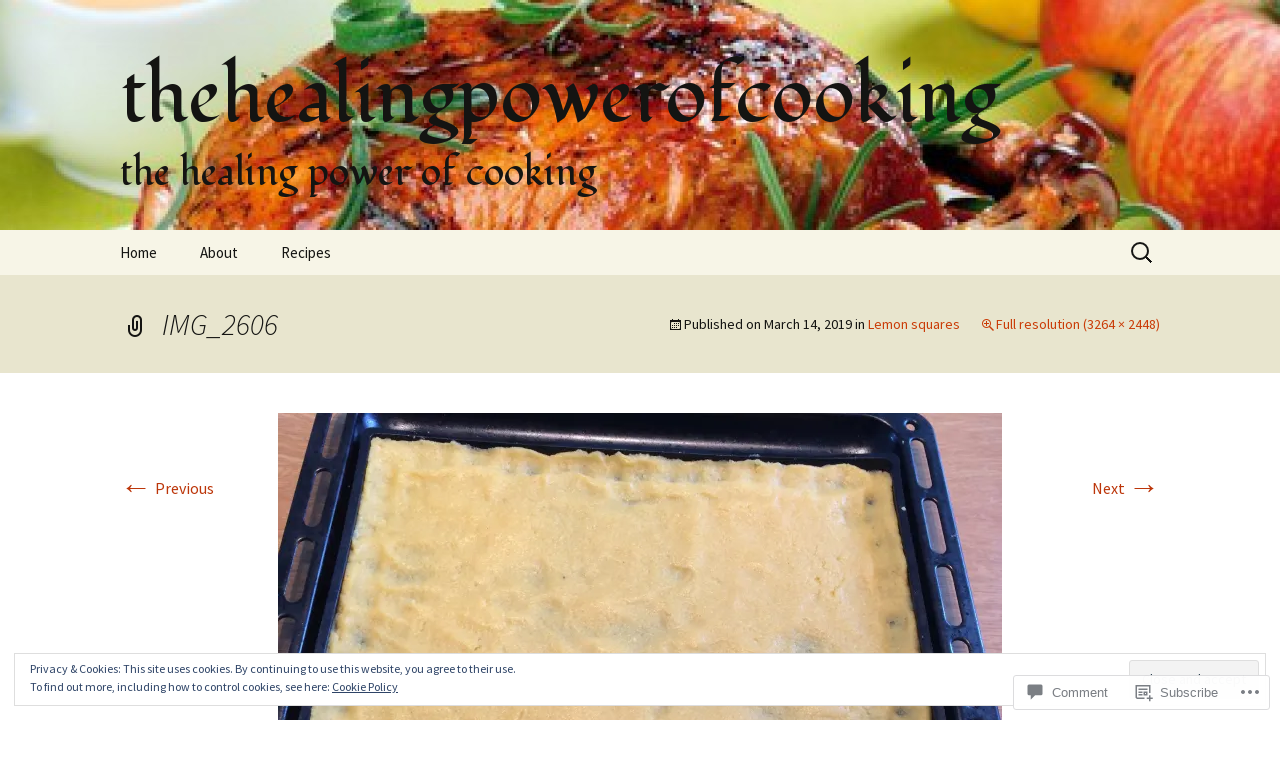

--- FILE ---
content_type: text/html; charset=UTF-8
request_url: https://thehealingpowerofcooking.com/2019/03/14/lemon-squares/img_2606/
body_size: 26105
content:
<!DOCTYPE html>
<!--[if IE 7]>
<html class="ie ie7" lang="en">
<![endif]-->
<!--[if IE 8]>
<html class="ie ie8" lang="en">
<![endif]-->
<!--[if !(IE 7) & !(IE 8)]><!-->
<html lang="en">
<!--<![endif]-->
<head>
	<meta charset="UTF-8">
	<meta name="viewport" content="width=device-width">
	<title>IMG_2606 | thehealingpowerofcooking</title>
	<link rel="profile" href="https://gmpg.org/xfn/11">
	<link rel="pingback" href="https://thehealingpowerofcooking.com/xmlrpc.php">
	<!--[if lt IE 9]>
	<script src="https://s0.wp.com/wp-content/themes/pub/twentythirteen/js/html5.js?m=1394055255i&amp;ver=3.7.0"></script>
	<![endif]-->
	<script type="text/javascript">
  WebFontConfig = {"google":{"families":["Fondamento:r:latin,latin-ext"]},"api_url":"https:\/\/fonts-api.wp.com\/css"};
  (function() {
    var wf = document.createElement('script');
    wf.src = '/wp-content/plugins/custom-fonts/js/webfont.js';
    wf.type = 'text/javascript';
    wf.async = 'true';
    var s = document.getElementsByTagName('script')[0];
    s.parentNode.insertBefore(wf, s);
	})();
</script><style id="jetpack-custom-fonts-css">.wf-active .site-title{font-family:"Fondamento",cursive;font-size:78px;font-weight:400;font-style:normal}.wf-active .navbar-fixed .site-title{font-size:28.6px;font-weight:400;font-style:normal}.wf-active h1, .wf-active h2, .wf-active h3, .wf-active h4, .wf-active h5, .wf-active h6{font-family:"Fondamento",cursive;font-style:normal;font-weight:400}.wf-active h1{font-size:62.4px;font-style:normal;font-weight:400}.wf-active h2{font-size:39px;font-style:normal;font-weight:400}.wf-active h3{font-size:28.6px;font-style:normal;font-weight:400}.wf-active h4{font-size:26px;font-style:normal;font-weight:400}.wf-active h5{font-size:23.4px;font-style:normal;font-weight:400}.wf-active h6{font-size:20.8px;font-style:normal;font-weight:400}.wf-active .entry-title{font-weight:400;font-style:normal}.wf-active .format-audio .entry-title{font-size:36.4px;font-weight:400;font-style:normal}.wf-active .format-chat .entry-title{font-size:36.4px;font-weight:400;font-style:normal}.wf-active .format-gallery .entry-title{font-size:65px;font-weight:400;font-style:normal}.wf-active .format-image .entry-title{font-size:36.4px;font-weight:400;font-style:normal}.wf-active .format-video .entry-title{font-size:65px;font-weight:400;font-style:normal}</style>
<meta name='robots' content='max-image-preview:large' />

<!-- Async WordPress.com Remote Login -->
<script id="wpcom_remote_login_js">
var wpcom_remote_login_extra_auth = '';
function wpcom_remote_login_remove_dom_node_id( element_id ) {
	var dom_node = document.getElementById( element_id );
	if ( dom_node ) { dom_node.parentNode.removeChild( dom_node ); }
}
function wpcom_remote_login_remove_dom_node_classes( class_name ) {
	var dom_nodes = document.querySelectorAll( '.' + class_name );
	for ( var i = 0; i < dom_nodes.length; i++ ) {
		dom_nodes[ i ].parentNode.removeChild( dom_nodes[ i ] );
	}
}
function wpcom_remote_login_final_cleanup() {
	wpcom_remote_login_remove_dom_node_classes( "wpcom_remote_login_msg" );
	wpcom_remote_login_remove_dom_node_id( "wpcom_remote_login_key" );
	wpcom_remote_login_remove_dom_node_id( "wpcom_remote_login_validate" );
	wpcom_remote_login_remove_dom_node_id( "wpcom_remote_login_js" );
	wpcom_remote_login_remove_dom_node_id( "wpcom_request_access_iframe" );
	wpcom_remote_login_remove_dom_node_id( "wpcom_request_access_styles" );
}

// Watch for messages back from the remote login
window.addEventListener( "message", function( e ) {
	if ( e.origin === "https://r-login.wordpress.com" ) {
		var data = {};
		try {
			data = JSON.parse( e.data );
		} catch( e ) {
			wpcom_remote_login_final_cleanup();
			return;
		}

		if ( data.msg === 'LOGIN' ) {
			// Clean up the login check iframe
			wpcom_remote_login_remove_dom_node_id( "wpcom_remote_login_key" );

			var id_regex = new RegExp( /^[0-9]+$/ );
			var token_regex = new RegExp( /^.*|.*|.*$/ );
			if (
				token_regex.test( data.token )
				&& id_regex.test( data.wpcomid )
			) {
				// We have everything we need to ask for a login
				var script = document.createElement( "script" );
				script.setAttribute( "id", "wpcom_remote_login_validate" );
				script.src = '/remote-login.php?wpcom_remote_login=validate'
					+ '&wpcomid=' + data.wpcomid
					+ '&token=' + encodeURIComponent( data.token )
					+ '&host=' + window.location.protocol
					+ '//' + window.location.hostname
					+ '&postid=1122'
					+ '&is_singular=';
				document.body.appendChild( script );
			}

			return;
		}

		// Safari ITP, not logged in, so redirect
		if ( data.msg === 'LOGIN-REDIRECT' ) {
			window.location = 'https://wordpress.com/log-in?redirect_to=' + window.location.href;
			return;
		}

		// Safari ITP, storage access failed, remove the request
		if ( data.msg === 'LOGIN-REMOVE' ) {
			var css_zap = 'html { -webkit-transition: margin-top 1s; transition: margin-top 1s; } /* 9001 */ html { margin-top: 0 !important; } * html body { margin-top: 0 !important; } @media screen and ( max-width: 782px ) { html { margin-top: 0 !important; } * html body { margin-top: 0 !important; } }';
			var style_zap = document.createElement( 'style' );
			style_zap.type = 'text/css';
			style_zap.appendChild( document.createTextNode( css_zap ) );
			document.body.appendChild( style_zap );

			var e = document.getElementById( 'wpcom_request_access_iframe' );
			e.parentNode.removeChild( e );

			document.cookie = 'wordpress_com_login_access=denied; path=/; max-age=31536000';

			return;
		}

		// Safari ITP
		if ( data.msg === 'REQUEST_ACCESS' ) {
			console.log( 'request access: safari' );

			// Check ITP iframe enable/disable knob
			if ( wpcom_remote_login_extra_auth !== 'safari_itp_iframe' ) {
				return;
			}

			// If we are in a "private window" there is no ITP.
			var private_window = false;
			try {
				var opendb = window.openDatabase( null, null, null, null );
			} catch( e ) {
				private_window = true;
			}

			if ( private_window ) {
				console.log( 'private window' );
				return;
			}

			var iframe = document.createElement( 'iframe' );
			iframe.id = 'wpcom_request_access_iframe';
			iframe.setAttribute( 'scrolling', 'no' );
			iframe.setAttribute( 'sandbox', 'allow-storage-access-by-user-activation allow-scripts allow-same-origin allow-top-navigation-by-user-activation' );
			iframe.src = 'https://r-login.wordpress.com/remote-login.php?wpcom_remote_login=request_access&origin=' + encodeURIComponent( data.origin ) + '&wpcomid=' + encodeURIComponent( data.wpcomid );

			var css = 'html { -webkit-transition: margin-top 1s; transition: margin-top 1s; } /* 9001 */ html { margin-top: 46px !important; } * html body { margin-top: 46px !important; } @media screen and ( max-width: 660px ) { html { margin-top: 71px !important; } * html body { margin-top: 71px !important; } #wpcom_request_access_iframe { display: block; height: 71px !important; } } #wpcom_request_access_iframe { border: 0px; height: 46px; position: fixed; top: 0; left: 0; width: 100%; min-width: 100%; z-index: 99999; background: #23282d; } ';

			var style = document.createElement( 'style' );
			style.type = 'text/css';
			style.id = 'wpcom_request_access_styles';
			style.appendChild( document.createTextNode( css ) );
			document.body.appendChild( style );

			document.body.appendChild( iframe );
		}

		if ( data.msg === 'DONE' ) {
			wpcom_remote_login_final_cleanup();
		}
	}
}, false );

// Inject the remote login iframe after the page has had a chance to load
// more critical resources
window.addEventListener( "DOMContentLoaded", function( e ) {
	var iframe = document.createElement( "iframe" );
	iframe.style.display = "none";
	iframe.setAttribute( "scrolling", "no" );
	iframe.setAttribute( "id", "wpcom_remote_login_key" );
	iframe.src = "https://r-login.wordpress.com/remote-login.php"
		+ "?wpcom_remote_login=key"
		+ "&origin=aHR0cHM6Ly90aGVoZWFsaW5ncG93ZXJvZmNvb2tpbmcuY29t"
		+ "&wpcomid=103275152"
		+ "&time=" + Math.floor( Date.now() / 1000 );
	document.body.appendChild( iframe );
}, false );
</script>
<link rel='dns-prefetch' href='//s0.wp.com' />
<link rel='dns-prefetch' href='//widgets.wp.com' />
<link rel='dns-prefetch' href='//wordpress.com' />
<link rel='dns-prefetch' href='//fonts-api.wp.com' />
<link href='https://fonts.gstatic.com' crossorigin rel='preconnect' />
<link rel="alternate" type="application/rss+xml" title="thehealingpowerofcooking &raquo; Feed" href="https://thehealingpowerofcooking.com/feed/" />
<link rel="alternate" type="application/rss+xml" title="thehealingpowerofcooking &raquo; Comments Feed" href="https://thehealingpowerofcooking.com/comments/feed/" />
<link rel="alternate" type="application/rss+xml" title="thehealingpowerofcooking &raquo; IMG_2606 Comments Feed" href="https://thehealingpowerofcooking.com/2019/03/14/lemon-squares/img_2606/feed/" />
	<script type="text/javascript">
		/* <![CDATA[ */
		function addLoadEvent(func) {
			var oldonload = window.onload;
			if (typeof window.onload != 'function') {
				window.onload = func;
			} else {
				window.onload = function () {
					oldonload();
					func();
				}
			}
		}
		/* ]]> */
	</script>
	<link crossorigin='anonymous' rel='stylesheet' id='all-css-0-1' href='/wp-content/mu-plugins/widgets/eu-cookie-law/templates/style.css?m=1642463000i&cssminify=yes' type='text/css' media='all' />
<style id='wp-emoji-styles-inline-css'>

	img.wp-smiley, img.emoji {
		display: inline !important;
		border: none !important;
		box-shadow: none !important;
		height: 1em !important;
		width: 1em !important;
		margin: 0 0.07em !important;
		vertical-align: -0.1em !important;
		background: none !important;
		padding: 0 !important;
	}
/*# sourceURL=wp-emoji-styles-inline-css */
</style>
<link crossorigin='anonymous' rel='stylesheet' id='all-css-2-1' href='/wp-content/plugins/gutenberg-core/v22.2.0/build/styles/block-library/style.css?m=1764855221i&cssminify=yes' type='text/css' media='all' />
<style id='wp-block-library-inline-css'>
.has-text-align-justify {
	text-align:justify;
}
.has-text-align-justify{text-align:justify;}

/*# sourceURL=wp-block-library-inline-css */
</style><style id='global-styles-inline-css'>
:root{--wp--preset--aspect-ratio--square: 1;--wp--preset--aspect-ratio--4-3: 4/3;--wp--preset--aspect-ratio--3-4: 3/4;--wp--preset--aspect-ratio--3-2: 3/2;--wp--preset--aspect-ratio--2-3: 2/3;--wp--preset--aspect-ratio--16-9: 16/9;--wp--preset--aspect-ratio--9-16: 9/16;--wp--preset--color--black: #000000;--wp--preset--color--cyan-bluish-gray: #abb8c3;--wp--preset--color--white: #fff;--wp--preset--color--pale-pink: #f78da7;--wp--preset--color--vivid-red: #cf2e2e;--wp--preset--color--luminous-vivid-orange: #ff6900;--wp--preset--color--luminous-vivid-amber: #fcb900;--wp--preset--color--light-green-cyan: #7bdcb5;--wp--preset--color--vivid-green-cyan: #00d084;--wp--preset--color--pale-cyan-blue: #8ed1fc;--wp--preset--color--vivid-cyan-blue: #0693e3;--wp--preset--color--vivid-purple: #9b51e0;--wp--preset--color--dark-gray: #141412;--wp--preset--color--red: #bc360a;--wp--preset--color--medium-orange: #db572f;--wp--preset--color--light-orange: #ea9629;--wp--preset--color--yellow: #fbca3c;--wp--preset--color--dark-brown: #220e10;--wp--preset--color--medium-brown: #722d19;--wp--preset--color--light-brown: #eadaa6;--wp--preset--color--beige: #e8e5ce;--wp--preset--color--off-white: #f7f5e7;--wp--preset--gradient--vivid-cyan-blue-to-vivid-purple: linear-gradient(135deg,rgb(6,147,227) 0%,rgb(155,81,224) 100%);--wp--preset--gradient--light-green-cyan-to-vivid-green-cyan: linear-gradient(135deg,rgb(122,220,180) 0%,rgb(0,208,130) 100%);--wp--preset--gradient--luminous-vivid-amber-to-luminous-vivid-orange: linear-gradient(135deg,rgb(252,185,0) 0%,rgb(255,105,0) 100%);--wp--preset--gradient--luminous-vivid-orange-to-vivid-red: linear-gradient(135deg,rgb(255,105,0) 0%,rgb(207,46,46) 100%);--wp--preset--gradient--very-light-gray-to-cyan-bluish-gray: linear-gradient(135deg,rgb(238,238,238) 0%,rgb(169,184,195) 100%);--wp--preset--gradient--cool-to-warm-spectrum: linear-gradient(135deg,rgb(74,234,220) 0%,rgb(151,120,209) 20%,rgb(207,42,186) 40%,rgb(238,44,130) 60%,rgb(251,105,98) 80%,rgb(254,248,76) 100%);--wp--preset--gradient--blush-light-purple: linear-gradient(135deg,rgb(255,206,236) 0%,rgb(152,150,240) 100%);--wp--preset--gradient--blush-bordeaux: linear-gradient(135deg,rgb(254,205,165) 0%,rgb(254,45,45) 50%,rgb(107,0,62) 100%);--wp--preset--gradient--luminous-dusk: linear-gradient(135deg,rgb(255,203,112) 0%,rgb(199,81,192) 50%,rgb(65,88,208) 100%);--wp--preset--gradient--pale-ocean: linear-gradient(135deg,rgb(255,245,203) 0%,rgb(182,227,212) 50%,rgb(51,167,181) 100%);--wp--preset--gradient--electric-grass: linear-gradient(135deg,rgb(202,248,128) 0%,rgb(113,206,126) 100%);--wp--preset--gradient--midnight: linear-gradient(135deg,rgb(2,3,129) 0%,rgb(40,116,252) 100%);--wp--preset--gradient--autumn-brown: linear-gradient(135deg, rgba(226,45,15,1) 0%, rgba(158,25,13,1) 100%);--wp--preset--gradient--sunset-yellow: linear-gradient(135deg, rgba(233,139,41,1) 0%, rgba(238,179,95,1) 100%);--wp--preset--gradient--light-sky: linear-gradient(135deg,rgba(228,228,228,1.0) 0%,rgba(208,225,252,1.0) 100%);--wp--preset--gradient--dark-sky: linear-gradient(135deg,rgba(0,0,0,1.0) 0%,rgba(56,61,69,1.0) 100%);--wp--preset--font-size--small: 13px;--wp--preset--font-size--medium: 20px;--wp--preset--font-size--large: 36px;--wp--preset--font-size--x-large: 42px;--wp--preset--font-family--albert-sans: 'Albert Sans', sans-serif;--wp--preset--font-family--alegreya: Alegreya, serif;--wp--preset--font-family--arvo: Arvo, serif;--wp--preset--font-family--bodoni-moda: 'Bodoni Moda', serif;--wp--preset--font-family--bricolage-grotesque: 'Bricolage Grotesque', sans-serif;--wp--preset--font-family--cabin: Cabin, sans-serif;--wp--preset--font-family--chivo: Chivo, sans-serif;--wp--preset--font-family--commissioner: Commissioner, sans-serif;--wp--preset--font-family--cormorant: Cormorant, serif;--wp--preset--font-family--courier-prime: 'Courier Prime', monospace;--wp--preset--font-family--crimson-pro: 'Crimson Pro', serif;--wp--preset--font-family--dm-mono: 'DM Mono', monospace;--wp--preset--font-family--dm-sans: 'DM Sans', sans-serif;--wp--preset--font-family--dm-serif-display: 'DM Serif Display', serif;--wp--preset--font-family--domine: Domine, serif;--wp--preset--font-family--eb-garamond: 'EB Garamond', serif;--wp--preset--font-family--epilogue: Epilogue, sans-serif;--wp--preset--font-family--fahkwang: Fahkwang, sans-serif;--wp--preset--font-family--figtree: Figtree, sans-serif;--wp--preset--font-family--fira-sans: 'Fira Sans', sans-serif;--wp--preset--font-family--fjalla-one: 'Fjalla One', sans-serif;--wp--preset--font-family--fraunces: Fraunces, serif;--wp--preset--font-family--gabarito: Gabarito, system-ui;--wp--preset--font-family--ibm-plex-mono: 'IBM Plex Mono', monospace;--wp--preset--font-family--ibm-plex-sans: 'IBM Plex Sans', sans-serif;--wp--preset--font-family--ibarra-real-nova: 'Ibarra Real Nova', serif;--wp--preset--font-family--instrument-serif: 'Instrument Serif', serif;--wp--preset--font-family--inter: Inter, sans-serif;--wp--preset--font-family--josefin-sans: 'Josefin Sans', sans-serif;--wp--preset--font-family--jost: Jost, sans-serif;--wp--preset--font-family--libre-baskerville: 'Libre Baskerville', serif;--wp--preset--font-family--libre-franklin: 'Libre Franklin', sans-serif;--wp--preset--font-family--literata: Literata, serif;--wp--preset--font-family--lora: Lora, serif;--wp--preset--font-family--merriweather: Merriweather, serif;--wp--preset--font-family--montserrat: Montserrat, sans-serif;--wp--preset--font-family--newsreader: Newsreader, serif;--wp--preset--font-family--noto-sans-mono: 'Noto Sans Mono', sans-serif;--wp--preset--font-family--nunito: Nunito, sans-serif;--wp--preset--font-family--open-sans: 'Open Sans', sans-serif;--wp--preset--font-family--overpass: Overpass, sans-serif;--wp--preset--font-family--pt-serif: 'PT Serif', serif;--wp--preset--font-family--petrona: Petrona, serif;--wp--preset--font-family--piazzolla: Piazzolla, serif;--wp--preset--font-family--playfair-display: 'Playfair Display', serif;--wp--preset--font-family--plus-jakarta-sans: 'Plus Jakarta Sans', sans-serif;--wp--preset--font-family--poppins: Poppins, sans-serif;--wp--preset--font-family--raleway: Raleway, sans-serif;--wp--preset--font-family--roboto: Roboto, sans-serif;--wp--preset--font-family--roboto-slab: 'Roboto Slab', serif;--wp--preset--font-family--rubik: Rubik, sans-serif;--wp--preset--font-family--rufina: Rufina, serif;--wp--preset--font-family--sora: Sora, sans-serif;--wp--preset--font-family--source-sans-3: 'Source Sans 3', sans-serif;--wp--preset--font-family--source-serif-4: 'Source Serif 4', serif;--wp--preset--font-family--space-mono: 'Space Mono', monospace;--wp--preset--font-family--syne: Syne, sans-serif;--wp--preset--font-family--texturina: Texturina, serif;--wp--preset--font-family--urbanist: Urbanist, sans-serif;--wp--preset--font-family--work-sans: 'Work Sans', sans-serif;--wp--preset--spacing--20: 0.44rem;--wp--preset--spacing--30: 0.67rem;--wp--preset--spacing--40: 1rem;--wp--preset--spacing--50: 1.5rem;--wp--preset--spacing--60: 2.25rem;--wp--preset--spacing--70: 3.38rem;--wp--preset--spacing--80: 5.06rem;--wp--preset--shadow--natural: 6px 6px 9px rgba(0, 0, 0, 0.2);--wp--preset--shadow--deep: 12px 12px 50px rgba(0, 0, 0, 0.4);--wp--preset--shadow--sharp: 6px 6px 0px rgba(0, 0, 0, 0.2);--wp--preset--shadow--outlined: 6px 6px 0px -3px rgb(255, 255, 255), 6px 6px rgb(0, 0, 0);--wp--preset--shadow--crisp: 6px 6px 0px rgb(0, 0, 0);}:where(.is-layout-flex){gap: 0.5em;}:where(.is-layout-grid){gap: 0.5em;}body .is-layout-flex{display: flex;}.is-layout-flex{flex-wrap: wrap;align-items: center;}.is-layout-flex > :is(*, div){margin: 0;}body .is-layout-grid{display: grid;}.is-layout-grid > :is(*, div){margin: 0;}:where(.wp-block-columns.is-layout-flex){gap: 2em;}:where(.wp-block-columns.is-layout-grid){gap: 2em;}:where(.wp-block-post-template.is-layout-flex){gap: 1.25em;}:where(.wp-block-post-template.is-layout-grid){gap: 1.25em;}.has-black-color{color: var(--wp--preset--color--black) !important;}.has-cyan-bluish-gray-color{color: var(--wp--preset--color--cyan-bluish-gray) !important;}.has-white-color{color: var(--wp--preset--color--white) !important;}.has-pale-pink-color{color: var(--wp--preset--color--pale-pink) !important;}.has-vivid-red-color{color: var(--wp--preset--color--vivid-red) !important;}.has-luminous-vivid-orange-color{color: var(--wp--preset--color--luminous-vivid-orange) !important;}.has-luminous-vivid-amber-color{color: var(--wp--preset--color--luminous-vivid-amber) !important;}.has-light-green-cyan-color{color: var(--wp--preset--color--light-green-cyan) !important;}.has-vivid-green-cyan-color{color: var(--wp--preset--color--vivid-green-cyan) !important;}.has-pale-cyan-blue-color{color: var(--wp--preset--color--pale-cyan-blue) !important;}.has-vivid-cyan-blue-color{color: var(--wp--preset--color--vivid-cyan-blue) !important;}.has-vivid-purple-color{color: var(--wp--preset--color--vivid-purple) !important;}.has-black-background-color{background-color: var(--wp--preset--color--black) !important;}.has-cyan-bluish-gray-background-color{background-color: var(--wp--preset--color--cyan-bluish-gray) !important;}.has-white-background-color{background-color: var(--wp--preset--color--white) !important;}.has-pale-pink-background-color{background-color: var(--wp--preset--color--pale-pink) !important;}.has-vivid-red-background-color{background-color: var(--wp--preset--color--vivid-red) !important;}.has-luminous-vivid-orange-background-color{background-color: var(--wp--preset--color--luminous-vivid-orange) !important;}.has-luminous-vivid-amber-background-color{background-color: var(--wp--preset--color--luminous-vivid-amber) !important;}.has-light-green-cyan-background-color{background-color: var(--wp--preset--color--light-green-cyan) !important;}.has-vivid-green-cyan-background-color{background-color: var(--wp--preset--color--vivid-green-cyan) !important;}.has-pale-cyan-blue-background-color{background-color: var(--wp--preset--color--pale-cyan-blue) !important;}.has-vivid-cyan-blue-background-color{background-color: var(--wp--preset--color--vivid-cyan-blue) !important;}.has-vivid-purple-background-color{background-color: var(--wp--preset--color--vivid-purple) !important;}.has-black-border-color{border-color: var(--wp--preset--color--black) !important;}.has-cyan-bluish-gray-border-color{border-color: var(--wp--preset--color--cyan-bluish-gray) !important;}.has-white-border-color{border-color: var(--wp--preset--color--white) !important;}.has-pale-pink-border-color{border-color: var(--wp--preset--color--pale-pink) !important;}.has-vivid-red-border-color{border-color: var(--wp--preset--color--vivid-red) !important;}.has-luminous-vivid-orange-border-color{border-color: var(--wp--preset--color--luminous-vivid-orange) !important;}.has-luminous-vivid-amber-border-color{border-color: var(--wp--preset--color--luminous-vivid-amber) !important;}.has-light-green-cyan-border-color{border-color: var(--wp--preset--color--light-green-cyan) !important;}.has-vivid-green-cyan-border-color{border-color: var(--wp--preset--color--vivid-green-cyan) !important;}.has-pale-cyan-blue-border-color{border-color: var(--wp--preset--color--pale-cyan-blue) !important;}.has-vivid-cyan-blue-border-color{border-color: var(--wp--preset--color--vivid-cyan-blue) !important;}.has-vivid-purple-border-color{border-color: var(--wp--preset--color--vivid-purple) !important;}.has-vivid-cyan-blue-to-vivid-purple-gradient-background{background: var(--wp--preset--gradient--vivid-cyan-blue-to-vivid-purple) !important;}.has-light-green-cyan-to-vivid-green-cyan-gradient-background{background: var(--wp--preset--gradient--light-green-cyan-to-vivid-green-cyan) !important;}.has-luminous-vivid-amber-to-luminous-vivid-orange-gradient-background{background: var(--wp--preset--gradient--luminous-vivid-amber-to-luminous-vivid-orange) !important;}.has-luminous-vivid-orange-to-vivid-red-gradient-background{background: var(--wp--preset--gradient--luminous-vivid-orange-to-vivid-red) !important;}.has-very-light-gray-to-cyan-bluish-gray-gradient-background{background: var(--wp--preset--gradient--very-light-gray-to-cyan-bluish-gray) !important;}.has-cool-to-warm-spectrum-gradient-background{background: var(--wp--preset--gradient--cool-to-warm-spectrum) !important;}.has-blush-light-purple-gradient-background{background: var(--wp--preset--gradient--blush-light-purple) !important;}.has-blush-bordeaux-gradient-background{background: var(--wp--preset--gradient--blush-bordeaux) !important;}.has-luminous-dusk-gradient-background{background: var(--wp--preset--gradient--luminous-dusk) !important;}.has-pale-ocean-gradient-background{background: var(--wp--preset--gradient--pale-ocean) !important;}.has-electric-grass-gradient-background{background: var(--wp--preset--gradient--electric-grass) !important;}.has-midnight-gradient-background{background: var(--wp--preset--gradient--midnight) !important;}.has-small-font-size{font-size: var(--wp--preset--font-size--small) !important;}.has-medium-font-size{font-size: var(--wp--preset--font-size--medium) !important;}.has-large-font-size{font-size: var(--wp--preset--font-size--large) !important;}.has-x-large-font-size{font-size: var(--wp--preset--font-size--x-large) !important;}.has-albert-sans-font-family{font-family: var(--wp--preset--font-family--albert-sans) !important;}.has-alegreya-font-family{font-family: var(--wp--preset--font-family--alegreya) !important;}.has-arvo-font-family{font-family: var(--wp--preset--font-family--arvo) !important;}.has-bodoni-moda-font-family{font-family: var(--wp--preset--font-family--bodoni-moda) !important;}.has-bricolage-grotesque-font-family{font-family: var(--wp--preset--font-family--bricolage-grotesque) !important;}.has-cabin-font-family{font-family: var(--wp--preset--font-family--cabin) !important;}.has-chivo-font-family{font-family: var(--wp--preset--font-family--chivo) !important;}.has-commissioner-font-family{font-family: var(--wp--preset--font-family--commissioner) !important;}.has-cormorant-font-family{font-family: var(--wp--preset--font-family--cormorant) !important;}.has-courier-prime-font-family{font-family: var(--wp--preset--font-family--courier-prime) !important;}.has-crimson-pro-font-family{font-family: var(--wp--preset--font-family--crimson-pro) !important;}.has-dm-mono-font-family{font-family: var(--wp--preset--font-family--dm-mono) !important;}.has-dm-sans-font-family{font-family: var(--wp--preset--font-family--dm-sans) !important;}.has-dm-serif-display-font-family{font-family: var(--wp--preset--font-family--dm-serif-display) !important;}.has-domine-font-family{font-family: var(--wp--preset--font-family--domine) !important;}.has-eb-garamond-font-family{font-family: var(--wp--preset--font-family--eb-garamond) !important;}.has-epilogue-font-family{font-family: var(--wp--preset--font-family--epilogue) !important;}.has-fahkwang-font-family{font-family: var(--wp--preset--font-family--fahkwang) !important;}.has-figtree-font-family{font-family: var(--wp--preset--font-family--figtree) !important;}.has-fira-sans-font-family{font-family: var(--wp--preset--font-family--fira-sans) !important;}.has-fjalla-one-font-family{font-family: var(--wp--preset--font-family--fjalla-one) !important;}.has-fraunces-font-family{font-family: var(--wp--preset--font-family--fraunces) !important;}.has-gabarito-font-family{font-family: var(--wp--preset--font-family--gabarito) !important;}.has-ibm-plex-mono-font-family{font-family: var(--wp--preset--font-family--ibm-plex-mono) !important;}.has-ibm-plex-sans-font-family{font-family: var(--wp--preset--font-family--ibm-plex-sans) !important;}.has-ibarra-real-nova-font-family{font-family: var(--wp--preset--font-family--ibarra-real-nova) !important;}.has-instrument-serif-font-family{font-family: var(--wp--preset--font-family--instrument-serif) !important;}.has-inter-font-family{font-family: var(--wp--preset--font-family--inter) !important;}.has-josefin-sans-font-family{font-family: var(--wp--preset--font-family--josefin-sans) !important;}.has-jost-font-family{font-family: var(--wp--preset--font-family--jost) !important;}.has-libre-baskerville-font-family{font-family: var(--wp--preset--font-family--libre-baskerville) !important;}.has-libre-franklin-font-family{font-family: var(--wp--preset--font-family--libre-franklin) !important;}.has-literata-font-family{font-family: var(--wp--preset--font-family--literata) !important;}.has-lora-font-family{font-family: var(--wp--preset--font-family--lora) !important;}.has-merriweather-font-family{font-family: var(--wp--preset--font-family--merriweather) !important;}.has-montserrat-font-family{font-family: var(--wp--preset--font-family--montserrat) !important;}.has-newsreader-font-family{font-family: var(--wp--preset--font-family--newsreader) !important;}.has-noto-sans-mono-font-family{font-family: var(--wp--preset--font-family--noto-sans-mono) !important;}.has-nunito-font-family{font-family: var(--wp--preset--font-family--nunito) !important;}.has-open-sans-font-family{font-family: var(--wp--preset--font-family--open-sans) !important;}.has-overpass-font-family{font-family: var(--wp--preset--font-family--overpass) !important;}.has-pt-serif-font-family{font-family: var(--wp--preset--font-family--pt-serif) !important;}.has-petrona-font-family{font-family: var(--wp--preset--font-family--petrona) !important;}.has-piazzolla-font-family{font-family: var(--wp--preset--font-family--piazzolla) !important;}.has-playfair-display-font-family{font-family: var(--wp--preset--font-family--playfair-display) !important;}.has-plus-jakarta-sans-font-family{font-family: var(--wp--preset--font-family--plus-jakarta-sans) !important;}.has-poppins-font-family{font-family: var(--wp--preset--font-family--poppins) !important;}.has-raleway-font-family{font-family: var(--wp--preset--font-family--raleway) !important;}.has-roboto-font-family{font-family: var(--wp--preset--font-family--roboto) !important;}.has-roboto-slab-font-family{font-family: var(--wp--preset--font-family--roboto-slab) !important;}.has-rubik-font-family{font-family: var(--wp--preset--font-family--rubik) !important;}.has-rufina-font-family{font-family: var(--wp--preset--font-family--rufina) !important;}.has-sora-font-family{font-family: var(--wp--preset--font-family--sora) !important;}.has-source-sans-3-font-family{font-family: var(--wp--preset--font-family--source-sans-3) !important;}.has-source-serif-4-font-family{font-family: var(--wp--preset--font-family--source-serif-4) !important;}.has-space-mono-font-family{font-family: var(--wp--preset--font-family--space-mono) !important;}.has-syne-font-family{font-family: var(--wp--preset--font-family--syne) !important;}.has-texturina-font-family{font-family: var(--wp--preset--font-family--texturina) !important;}.has-urbanist-font-family{font-family: var(--wp--preset--font-family--urbanist) !important;}.has-work-sans-font-family{font-family: var(--wp--preset--font-family--work-sans) !important;}
/*# sourceURL=global-styles-inline-css */
</style>

<style id='classic-theme-styles-inline-css'>
/*! This file is auto-generated */
.wp-block-button__link{color:#fff;background-color:#32373c;border-radius:9999px;box-shadow:none;text-decoration:none;padding:calc(.667em + 2px) calc(1.333em + 2px);font-size:1.125em}.wp-block-file__button{background:#32373c;color:#fff;text-decoration:none}
/*# sourceURL=/wp-includes/css/classic-themes.min.css */
</style>
<link crossorigin='anonymous' rel='stylesheet' id='all-css-4-1' href='/_static/??-eJx9jskOwjAMRH+IYPblgPgUlMWClDqJYqf9fVxVXABxseSZefbAWIzPSTAJUDOlb/eYGHyuqDoVK6AJwhAt9kgaW3rmBfzGxqKMca5UZDY6KTYy8lCQ/3EdSrH+aVSaT8wGUM7pbd4GTCFXsE0yWZHovzDg6sG12AcYsDp9reLUmT/3qcyVLuvj4bRd7fbnTfcCmvdj7g==&cssminify=yes' type='text/css' media='all' />
<link rel='stylesheet' id='verbum-gutenberg-css-css' href='https://widgets.wp.com/verbum-block-editor/block-editor.css?ver=1738686361' media='all' />
<link crossorigin='anonymous' rel='stylesheet' id='all-css-6-1' href='/_static/??/wp-content/mu-plugins/comment-likes/css/comment-likes.css,/i/noticons/noticons.css?m=1436783281j&cssminify=yes' type='text/css' media='all' />
<link rel='stylesheet' id='twentythirteen-fonts-css' href='https://fonts-api.wp.com/css?family=Source+Sans+Pro%3A300%2C400%2C700%2C300italic%2C400italic%2C700italic%7CBitter%3A400%2C700&#038;subset=latin%2Clatin-ext&#038;display=fallback' media='all' />
<link crossorigin='anonymous' rel='stylesheet' id='all-css-8-1' href='/_static/??-eJyVjbEOgzAQQ3+o1KIF0QXxKVU5nSCQXCLuIsTfN6o6dGDpZlvPNvZUURRjMYRcJZ8nJ4qFLb1o/XqEGAVPJ4SJhTdXGnour6R6wc+ozRxYkfII20tw2Ow2YxaoHZ7/4AuJ0UdaPydD6Ouuvd8eTVc3yxvqukr7&cssminify=yes' type='text/css' media='all' />
<link crossorigin='anonymous' rel='stylesheet' id='all-css-10-1' href='/_static/??-eJx9y0EOwjAMRNELYQyCUrFAnKWNTBrk2FHiKOrtG9gAG3bzR3rYEjgVIzG0hSIVTHVGa/1YbQnZiARdKVhsZYKWnMZ97x1+yVghcfVBCmaaWX2f/q0++Q95UmB1kwWVn4AHTyG/6D3ejsPhehnG03l8bjedRB4=&cssminify=yes' type='text/css' media='all' />
<style id='jetpack-global-styles-frontend-style-inline-css'>
:root { --font-headings: unset; --font-base: unset; --font-headings-default: -apple-system,BlinkMacSystemFont,"Segoe UI",Roboto,Oxygen-Sans,Ubuntu,Cantarell,"Helvetica Neue",sans-serif; --font-base-default: -apple-system,BlinkMacSystemFont,"Segoe UI",Roboto,Oxygen-Sans,Ubuntu,Cantarell,"Helvetica Neue",sans-serif;}
/*# sourceURL=jetpack-global-styles-frontend-style-inline-css */
</style>
<link crossorigin='anonymous' rel='stylesheet' id='all-css-12-1' href='/wp-content/themes/h4/global.css?m=1420737423i&cssminify=yes' type='text/css' media='all' />
<script id="wpcom-actionbar-placeholder-js-extra">
var actionbardata = {"siteID":"103275152","postID":"1122","siteURL":"https://thehealingpowerofcooking.com","xhrURL":"https://thehealingpowerofcooking.com/wp-admin/admin-ajax.php","nonce":"b9a2150171","isLoggedIn":"","statusMessage":"","subsEmailDefault":"instantly","proxyScriptUrl":"https://s0.wp.com/wp-content/js/wpcom-proxy-request.js?m=1513050504i&amp;ver=20211021","shortlink":"https://wp.me/a6ZkAg-i6","i18n":{"followedText":"New posts from this site will now appear in your \u003Ca href=\"https://wordpress.com/reader\"\u003EReader\u003C/a\u003E","foldBar":"Collapse this bar","unfoldBar":"Expand this bar","shortLinkCopied":"Shortlink copied to clipboard."}};
//# sourceURL=wpcom-actionbar-placeholder-js-extra
</script>
<script id="jetpack-mu-wpcom-settings-js-before">
var JETPACK_MU_WPCOM_SETTINGS = {"assetsUrl":"https://s0.wp.com/wp-content/mu-plugins/jetpack-mu-wpcom-plugin/moon/jetpack_vendor/automattic/jetpack-mu-wpcom/src/build/"};
//# sourceURL=jetpack-mu-wpcom-settings-js-before
</script>
<script crossorigin='anonymous' type='text/javascript'  src='/_static/??-eJyFjcsOwiAQRX/I6dSa+lgYvwWBEAgMOAPW/n3bqIk7V2dxT87FqYDOVC1VDIIcKxTOr7kLssN186RjM1a2MTya5fmDLnn6K0HyjlW1v/L37R6zgxKb8yQ4ZTbKCOioRN4hnQo+hw1AmcCZwmvilq7709CPh/54voQFmNpFWg=='></script>
<script id="rlt-proxy-js-after">
	rltInitialize( {"token":null,"iframeOrigins":["https:\/\/widgets.wp.com"]} );
//# sourceURL=rlt-proxy-js-after
</script>
<link rel="EditURI" type="application/rsd+xml" title="RSD" href="https://thehealingpowerofcooking.wordpress.com/xmlrpc.php?rsd" />
<meta name="generator" content="WordPress.com" />
<link rel="canonical" href="https://thehealingpowerofcooking.com/2019/03/14/lemon-squares/img_2606/" />
<link rel='shortlink' href='https://wp.me/a6ZkAg-i6' />
<link rel="alternate" type="application/json+oembed" href="https://public-api.wordpress.com/oembed/?format=json&amp;url=https%3A%2F%2Fthehealingpowerofcooking.com%2F2019%2F03%2F14%2Flemon-squares%2Fimg_2606%2F&amp;for=wpcom-auto-discovery" /><link rel="alternate" type="application/xml+oembed" href="https://public-api.wordpress.com/oembed/?format=xml&amp;url=https%3A%2F%2Fthehealingpowerofcooking.com%2F2019%2F03%2F14%2Flemon-squares%2Fimg_2606%2F&amp;for=wpcom-auto-discovery" />
<!-- Jetpack Open Graph Tags -->
<meta property="og:type" content="article" />
<meta property="og:title" content="IMG_2606" />
<meta property="og:url" content="https://thehealingpowerofcooking.com/2019/03/14/lemon-squares/img_2606/" />
<meta property="og:description" content="Visit the post for more." />
<meta property="article:published_time" content="2019-03-14T11:37:42+00:00" />
<meta property="article:modified_time" content="2019-03-14T11:37:42+00:00" />
<meta property="og:site_name" content="thehealingpowerofcooking" />
<meta property="og:image" content="https://thehealingpowerofcooking.com/wp-content/uploads/2019/03/img_2606.jpeg" />
<meta property="og:image:alt" content="" />
<meta property="og:locale" content="en_US" />
<meta property="article:publisher" content="https://www.facebook.com/WordPresscom" />
<meta name="twitter:text:title" content="IMG_2606" />
<meta name="twitter:image" content="https://i0.wp.com/thehealingpowerofcooking.com/wp-content/uploads/2019/03/img_2606.jpeg?fit=1200%2C900&#038;ssl=1&#038;w=640" />
<meta name="twitter:card" content="summary_large_image" />
<meta name="twitter:description" content="Visit the post for more." />

<!-- End Jetpack Open Graph Tags -->
<link rel="shortcut icon" type="image/x-icon" href="https://s0.wp.com/i/favicon.ico?m=1713425267i" sizes="16x16 24x24 32x32 48x48" />
<link rel="icon" type="image/x-icon" href="https://s0.wp.com/i/favicon.ico?m=1713425267i" sizes="16x16 24x24 32x32 48x48" />
<link rel="apple-touch-icon" href="https://s0.wp.com/i/webclip.png?m=1713868326i" />
<link rel='openid.server' href='https://thehealingpowerofcooking.com/?openidserver=1' />
<link rel='openid.delegate' href='https://thehealingpowerofcooking.com/' />
<link rel="search" type="application/opensearchdescription+xml" href="https://thehealingpowerofcooking.com/osd.xml" title="thehealingpowerofcooking" />
<link rel="search" type="application/opensearchdescription+xml" href="https://s1.wp.com/opensearch.xml" title="WordPress.com" />
<style>.recentcomments a{display:inline !important;padding:0 !important;margin:0 !important;}</style>		<style type="text/css">
			.recentcomments a {
				display: inline !important;
				padding: 0 !important;
				margin: 0 !important;
			}

			table.recentcommentsavatartop img.avatar, table.recentcommentsavatarend img.avatar {
				border: 0px;
				margin: 0;
			}

			table.recentcommentsavatartop a, table.recentcommentsavatarend a {
				border: 0px !important;
				background-color: transparent !important;
			}

			td.recentcommentsavatarend, td.recentcommentsavatartop {
				padding: 0px 0px 1px 0px;
				margin: 0px;
			}

			td.recentcommentstextend {
				border: none !important;
				padding: 0px 0px 2px 10px;
			}

			.rtl td.recentcommentstextend {
				padding: 0px 10px 2px 0px;
			}

			td.recentcommentstexttop {
				border: none;
				padding: 0px 0px 0px 10px;
			}

			.rtl td.recentcommentstexttop {
				padding: 0px 10px 0px 0px;
			}
		</style>
		<meta name="description" content="the healing power of cooking" />
	<style type="text/css" id="twentythirteen-header-css">
		.site-header {
		background: url(https://thehealingpowerofcooking.com/wp-content/uploads/2015/11/cropped-foodblog5.jpg) no-repeat scroll top;
		background-size: 1600px auto;
	}
	@media (max-width: 767px) {
		.site-header {
			background-size: 768px auto;
		}
	}
	@media (max-width: 359px) {
		.site-header {
			background-size: 360px auto;
		}
	}
			</style>
			<script type="text/javascript">

			window.doNotSellCallback = function() {

				var linkElements = [
					'a[href="https://wordpress.com/?ref=footer_blog"]',
					'a[href="https://wordpress.com/?ref=footer_website"]',
					'a[href="https://wordpress.com/?ref=vertical_footer"]',
					'a[href^="https://wordpress.com/?ref=footer_segment_"]',
				].join(',');

				var dnsLink = document.createElement( 'a' );
				dnsLink.href = 'https://wordpress.com/advertising-program-optout/';
				dnsLink.classList.add( 'do-not-sell-link' );
				dnsLink.rel = 'nofollow';
				dnsLink.style.marginLeft = '0.5em';
				dnsLink.textContent = 'Do Not Sell or Share My Personal Information';

				var creditLinks = document.querySelectorAll( linkElements );

				if ( 0 === creditLinks.length ) {
					return false;
				}

				Array.prototype.forEach.call( creditLinks, function( el ) {
					el.insertAdjacentElement( 'afterend', dnsLink );
				});

				return true;
			};

		</script>
		<script type="text/javascript">
	window.google_analytics_uacct = "UA-52447-2";
</script>

<script type="text/javascript">
	var _gaq = _gaq || [];
	_gaq.push(['_setAccount', 'UA-52447-2']);
	_gaq.push(['_gat._anonymizeIp']);
	_gaq.push(['_setDomainName', 'none']);
	_gaq.push(['_setAllowLinker', true]);
	_gaq.push(['_initData']);
	_gaq.push(['_trackPageview']);

	(function() {
		var ga = document.createElement('script'); ga.type = 'text/javascript'; ga.async = true;
		ga.src = ('https:' == document.location.protocol ? 'https://ssl' : 'http://www') + '.google-analytics.com/ga.js';
		(document.getElementsByTagName('head')[0] || document.getElementsByTagName('body')[0]).appendChild(ga);
	})();
</script>
</head>

<body class="attachment wp-singular attachment-template-default single single-attachment postid-1122 attachmentid-1122 attachment-jpeg wp-embed-responsive wp-theme-pubtwentythirteen customizer-styles-applied single-author jetpack-reblog-enabled">
		<div id="page" class="hfeed site">
		<header id="masthead" class="site-header">
			<a class="home-link" href="https://thehealingpowerofcooking.com/" title="thehealingpowerofcooking" rel="home">
				<h1 class="site-title">thehealingpowerofcooking</h1>
				<h2 class="site-description">the healing power of cooking</h2>
			</a>

			<div id="navbar" class="navbar">
				<nav id="site-navigation" class="navigation main-navigation">
					<button class="menu-toggle">Menu</button>
					<a class="screen-reader-text skip-link" href="#content" title="Skip to content">Skip to content</a>
					<div class="menu-unnamed-container"><ul id="primary-menu" class="nav-menu"><li id="menu-item-101" class="menu-item menu-item-type-custom menu-item-object-custom menu-item-101"><a href="https://thehealingpowerofcooking.wordpress.com">Home</a></li>
<li id="menu-item-102" class="menu-item menu-item-type-post_type menu-item-object-page menu-item-102"><a href="https://thehealingpowerofcooking.com/about/">About</a></li>
<li id="menu-item-103" class="menu-item menu-item-type-post_type menu-item-object-page menu-item-has-children menu-item-103"><a href="https://thehealingpowerofcooking.com/recipes/">Recipes</a>
<ul class="sub-menu">
	<li id="menu-item-408" class="menu-item menu-item-type-taxonomy menu-item-object-category menu-item-has-children menu-item-408"><a href="https://thehealingpowerofcooking.com/category/appetizers/">Appetizers</a>
	<ul class="sub-menu">
		<li id="menu-item-517" class="menu-item menu-item-type-post_type menu-item-object-post menu-item-517"><a href="https://thehealingpowerofcooking.com/2016/03/12/beef-walnut-pastry-swirls/">Beef &amp; Walnut Pastry Swirls:</a></li>
		<li id="menu-item-419" class="menu-item menu-item-type-post_type menu-item-object-post menu-item-419"><a href="https://thehealingpowerofcooking.com/2015/11/29/57/">Cheese &amp; Basterma Pie</a></li>
		<li id="menu-item-1362" class="menu-item menu-item-type-post_type menu-item-object-post menu-item-1362"><a href="https://thehealingpowerofcooking.com/2019/07/02/cheese-pie-w-sundried-tomatoes-olives/">Cheese pie (w/sundried tomatoes &amp; olives):</a></li>
		<li id="menu-item-1087" class="menu-item menu-item-type-post_type menu-item-object-post menu-item-1087"><a href="https://thehealingpowerofcooking.com/2019/03/11/chicken-liver-pate/">Chicken liver pate:</a></li>
		<li id="menu-item-1467" class="menu-item menu-item-type-post_type menu-item-object-post menu-item-1467"><a href="https://thehealingpowerofcooking.com/2020/09/09/christas-spinach-pie/">Christa&#8217;s Spinach Pie:</a></li>
		<li id="menu-item-726" class="menu-item menu-item-type-post_type menu-item-object-post menu-item-726"><a href="https://thehealingpowerofcooking.com/2016/04/15/eggplant-rolls-stuffed-wfeta/">Eggplant rolls stuffed w/feta</a></li>
		<li id="menu-item-577" class="menu-item menu-item-type-post_type menu-item-object-post menu-item-577"><a href="https://thehealingpowerofcooking.com/2016/03/14/greek-lagana-bread/">Greek Lagana Bread</a></li>
		<li id="menu-item-1504" class="menu-item menu-item-type-post_type menu-item-object-post menu-item-1504"><a href="https://thehealingpowerofcooking.com/2020/09/10/grilled-halloumi-w-peach/">Grilled Halloumi w/peach</a></li>
		<li id="menu-item-1425" class="menu-item menu-item-type-post_type menu-item-object-post menu-item-1425"><a href="https://thehealingpowerofcooking.com/2019/11/19/henrikes-mushroom-balls/">Henrike&#8217;s Mushroom-balls:</a></li>
		<li id="menu-item-413" class="menu-item menu-item-type-post_type menu-item-object-post menu-item-413"><a href="https://thehealingpowerofcooking.com/2015/12/01/78/">Magdi&#8217;s Pickled Olives</a></li>
		<li id="menu-item-425" class="menu-item menu-item-type-post_type menu-item-object-post menu-item-425"><a href="https://thehealingpowerofcooking.com/2015/11/27/27-nov-2015/">OLIVE PICKING</a></li>
		<li id="menu-item-530" class="menu-item menu-item-type-post_type menu-item-object-post menu-item-530"><a href="https://thehealingpowerofcooking.com/2016/03/12/shrimp-cream-cheese-dip/">Shrimp &amp; Cream Cheese Dip:</a></li>
		<li id="menu-item-1273" class="menu-item menu-item-type-post_type menu-item-object-post menu-item-1273"><a href="https://thehealingpowerofcooking.com/2019/04/16/spanakopita-spinach-pie/">Spanakopita (Spinach Pie)</a></li>
		<li id="menu-item-552" class="menu-item menu-item-type-post_type menu-item-object-post menu-item-552"><a href="https://thehealingpowerofcooking.com/2016/03/12/spicy-curried-chicken-mini-pies/">Spicy Curried Chicken Mini Pies:</a></li>
		<li id="menu-item-1112" class="menu-item menu-item-type-post_type menu-item-object-post menu-item-1112"><a href="https://thehealingpowerofcooking.com/2019/03/13/taramosalata/">Taramosalata</a></li>
		<li id="menu-item-1213" class="menu-item menu-item-type-post_type menu-item-object-post menu-item-1213"><a href="https://thehealingpowerofcooking.com/2019/03/27/zucchini-pie-no-crust/">Zucchini Pie-no crust</a></li>
	</ul>
</li>
	<li id="menu-item-409" class="menu-item menu-item-type-taxonomy menu-item-object-category menu-item-has-children menu-item-409"><a href="https://thehealingpowerofcooking.com/category/starters/">Starters</a>
	<ul class="sub-menu">
		<li id="menu-item-418" class="menu-item menu-item-type-post_type menu-item-object-post menu-item-418"><a href="https://thehealingpowerofcooking.com/2015/12/04/130/">Eggplant &amp; Yoghurt</a></li>
		<li id="menu-item-411" class="menu-item menu-item-type-post_type menu-item-object-post menu-item-411"><a href="https://thehealingpowerofcooking.com/2015/12/19/270/">Nana&#8217;s Vol-O-Vent:</a></li>
		<li id="menu-item-489" class="menu-item menu-item-type-post_type menu-item-object-post menu-item-489"><a href="https://thehealingpowerofcooking.com/2016/02/05/stuffed-grape-leaves/">Stuffed Grape Leaves</a></li>
	</ul>
</li>
	<li id="menu-item-405" class="menu-item menu-item-type-taxonomy menu-item-object-category menu-item-has-children menu-item-405"><a href="https://thehealingpowerofcooking.com/category/soups/">Soups</a>
	<ul class="sub-menu">
		<li id="menu-item-1224" class="menu-item menu-item-type-post_type menu-item-object-post menu-item-1224"><a href="https://thehealingpowerofcooking.com/2019/03/30/chicken-ginger-soup/">Chicken ginger soup</a></li>
		<li id="menu-item-414" class="menu-item menu-item-type-post_type menu-item-object-post menu-item-414"><a href="https://thehealingpowerofcooking.com/2016/01/07/dadas-lentil-soup/">Dada&#8217;s Lentil Soup</a></li>
		<li id="menu-item-968" class="menu-item menu-item-type-post_type menu-item-object-post menu-item-968"><a href="https://thehealingpowerofcooking.com/2017/01/10/nanas-cream-of-tomatoe-soup/">Nana&#8217;s Cream of tomatoe soup:</a></li>
		<li id="menu-item-1561" class="menu-item menu-item-type-post_type menu-item-object-post menu-item-1561"><a href="https://thehealingpowerofcooking.com/2020/11/12/youvarlakia/">Youvarlakia:</a></li>
	</ul>
</li>
	<li id="menu-item-407" class="menu-item menu-item-type-taxonomy menu-item-object-category menu-item-has-children menu-item-407"><a href="https://thehealingpowerofcooking.com/category/salads/">Salads</a>
	<ul class="sub-menu">
		<li id="menu-item-691" class="menu-item menu-item-type-post_type menu-item-object-post menu-item-691"><a href="https://thehealingpowerofcooking.com/2016/04/02/chicken-liver-rice-corn-salad/">Chicken liver, rice, &amp; corn salad</a></li>
		<li id="menu-item-416" class="menu-item menu-item-type-post_type menu-item-object-post menu-item-416"><a href="https://thehealingpowerofcooking.com/2015/12/11/200/">Minted Couscous Salad With Courgettes &amp; Feta</a></li>
		<li id="menu-item-410" class="menu-item menu-item-type-post_type menu-item-object-post menu-item-410"><a href="https://thehealingpowerofcooking.com/2016/01/15/vermicelli-salad-chinese-style/">Vermicelli Salad (Chinese Style):</a></li>
	</ul>
</li>
	<li id="menu-item-406" class="menu-item menu-item-type-taxonomy menu-item-object-category menu-item-has-children menu-item-406"><a href="https://thehealingpowerofcooking.com/category/chicken/">Chicken</a>
	<ul class="sub-menu">
		<li id="menu-item-415" class="menu-item menu-item-type-post_type menu-item-object-post menu-item-415"><a href="https://thehealingpowerofcooking.com/2015/12/14/234/">Chicken Roll with Sausage &amp; Sage Stuffing</a></li>
		<li id="menu-item-412" class="menu-item menu-item-type-post_type menu-item-object-post menu-item-412"><a href="https://thehealingpowerofcooking.com/2015/12/04/145/">Chicken with Green Olives and Lemons</a></li>
		<li id="menu-item-1055" class="menu-item menu-item-type-post_type menu-item-object-post menu-item-1055"><a href="https://thehealingpowerofcooking.com/2018/01/28/maklouba-palestinian/">Maklouba (Palestinian):</a></li>
		<li id="menu-item-747" class="menu-item menu-item-type-post_type menu-item-object-post menu-item-747"><a href="https://thehealingpowerofcooking.com/2016/04/15/oriental-chicken-cubes-on-basmati/">Oriental chicken cubes on Basmati</a></li>
		<li id="menu-item-1235" class="menu-item menu-item-type-post_type menu-item-object-post menu-item-1235"><a href="https://thehealingpowerofcooking.com/2019/03/30/pasta-with-chicken-bechamel/">Pasta with Chicken &amp; Bechamel</a></li>
		<li id="menu-item-417" class="menu-item menu-item-type-post_type menu-item-object-post menu-item-417"><a href="https://thehealingpowerofcooking.com/2015/12/11/181/">Turkey Schnitzels</a></li>
	</ul>
</li>
	<li id="menu-item-919" class="menu-item menu-item-type-post_type menu-item-object-page menu-item-has-children menu-item-919"><a href="https://thehealingpowerofcooking.com/recipes/fish/">Fish &amp; Seafood</a>
	<ul class="sub-menu">
		<li id="menu-item-1166" class="menu-item menu-item-type-post_type menu-item-object-post menu-item-1166"><a href="https://thehealingpowerofcooking.com/2019/03/21/baked-fish/">Baked Fish</a></li>
		<li id="menu-item-1022" class="menu-item menu-item-type-post_type menu-item-object-post menu-item-1022"><a href="https://thehealingpowerofcooking.com/2017/01/11/fish-salad/">Fish Salad:</a></li>
		<li id="menu-item-1410" class="menu-item menu-item-type-post_type menu-item-object-post menu-item-1410"><a href="https://thehealingpowerofcooking.com/2019/09/27/fish-pie/">Fish Pie</a></li>
		<li id="menu-item-1156" class="menu-item menu-item-type-post_type menu-item-object-post menu-item-1156"><a href="https://thehealingpowerofcooking.com/2019/03/21/octopus-salad/">Octopus salad</a></li>
		<li id="menu-item-1176" class="menu-item menu-item-type-post_type menu-item-object-post menu-item-1176"><a href="https://thehealingpowerofcooking.com/2019/03/26/salmon-veggies-in-paper/">Salmon &amp; veggies in paper</a></li>
		<li id="menu-item-1196" class="menu-item menu-item-type-post_type menu-item-object-post menu-item-1196"><a href="https://thehealingpowerofcooking.com/2019/03/27/seafood-salad/">Seafood salad</a></li>
		<li id="menu-item-937" class="menu-item menu-item-type-post_type menu-item-object-post menu-item-937"><a href="https://thehealingpowerofcooking.com/2016/12/31/sols-jumbo-shrimps-in-cognac-cream-sauce/">Sol&#8217;s Jumbo Shrimps in Cognac &amp; Cream sauce:</a></li>
		<li id="menu-item-878" class="menu-item menu-item-type-post_type menu-item-object-post menu-item-878"><a href="https://thehealingpowerofcooking.com/2016/05/14/stir-fried-fish-kababs/">Stir Fried Fish Kababs</a></li>
	</ul>
</li>
	<li id="menu-item-603" class="menu-item menu-item-type-taxonomy menu-item-object-category menu-item-has-children menu-item-603"><a href="https://thehealingpowerofcooking.com/category/groundbeef-dishes/">Groundbeef Dishes</a>
	<ul class="sub-menu">
		<li id="menu-item-1287" class="menu-item menu-item-type-post_type menu-item-object-post menu-item-1287"><a href="https://thehealingpowerofcooking.com/2019/06/17/pastichio-pasta-w-ground-beef-bechamel/">Kathleen&#8217;s Pastichio (Pasta w/ground beef &amp; béchamel)</a></li>
		<li id="menu-item-604" class="menu-item menu-item-type-post_type menu-item-object-post menu-item-604"><a href="https://thehealingpowerofcooking.com/2016/03/14/shepherds-pie/">Shepherd&#8217;s Pie:</a></li>
		<li id="menu-item-645" class="menu-item menu-item-type-post_type menu-item-object-post menu-item-645"><a href="https://thehealingpowerofcooking.com/2016/03/20/zucchini-wground-beef-bechamel/">Zucchini w/Ground Beef &amp; Bechamel</a></li>
	</ul>
</li>
	<li id="menu-item-791" class="menu-item menu-item-type-post_type menu-item-object-page menu-item-has-children menu-item-791"><a href="https://thehealingpowerofcooking.com/rice/">Rice</a>
	<ul class="sub-menu">
		<li id="menu-item-848" class="menu-item menu-item-type-post_type menu-item-object-post menu-item-848"><a href="https://thehealingpowerofcooking.com/2016/05/09/rice-wvermicelli-pine-nuts/">Rice w/vermicelli &amp; pine nuts</a></li>
		<li id="menu-item-903" class="menu-item menu-item-type-post_type menu-item-object-post menu-item-903"><a href="https://thehealingpowerofcooking.com/2016/05/14/sayaddeya-rice-wshrimps/">Sayaddeya rice w/shrimps</a></li>
	</ul>
</li>
	<li id="menu-item-751" class="menu-item menu-item-type-post_type menu-item-object-page menu-item-has-children menu-item-751"><a href="https://thehealingpowerofcooking.com/recipes/recipesvegetables/">Vegetables</a>
	<ul class="sub-menu">
		<li id="menu-item-998" class="menu-item menu-item-type-post_type menu-item-object-post menu-item-998"><a href="https://thehealingpowerofcooking.com/2017/01/11/baked-vegetable-medley-ratatouille-style/">Baked Vegetable Medley-Ratatouille style:</a></li>
		<li id="menu-item-1596" class="menu-item menu-item-type-post_type menu-item-object-post menu-item-1596"><a href="https://thehealingpowerofcooking.com/2020/12/09/curried-eggplants-a-la-jamie-oliver/">Curried eggplants:</a></li>
		<li id="menu-item-824" class="menu-item menu-item-type-post_type menu-item-object-post menu-item-824"><a href="https://thehealingpowerofcooking.com/2016/05/09/dadas-zucchini-wchickpeas-in-tomato-sauce/">Dada&#8217;s Zucchini w/chickpeas in tomato sauce</a></li>
		<li id="menu-item-1347" class="menu-item menu-item-type-post_type menu-item-object-post menu-item-1347"><a href="https://thehealingpowerofcooking.com/2019/06/27/stuffed-tomatoes-peppers-eggplant/">Stuffed Tomatoes, Peppers &amp; Eggplant</a></li>
	</ul>
</li>
	<li id="menu-item-1057" class="menu-item menu-item-type-post_type menu-item-object-page menu-item-has-children menu-item-1057"><a href="https://thehealingpowerofcooking.com/recipes/desserts/">Desserts</a>
	<ul class="sub-menu">
		<li id="menu-item-1071" class="menu-item menu-item-type-post_type menu-item-object-post menu-item-1071"><a href="https://thehealingpowerofcooking.com/2018/01/28/baklava/">Baklava:</a></li>
		<li id="menu-item-1132" class="menu-item menu-item-type-post_type menu-item-object-post menu-item-1132"><a href="https://thehealingpowerofcooking.com/2019/03/14/lemon-squares/">Lemon squares</a></li>
		<li id="menu-item-1380" class="menu-item menu-item-type-post_type menu-item-object-post menu-item-1380"><a href="https://thehealingpowerofcooking.com/2019/07/16/rice-pudding-rozz-bel-laban/">Rice Pudding (Rozz bel-laban)</a></li>
	</ul>
</li>
</ul>
</li>
</ul></div>					<form role="search" method="get" class="search-form" action="https://thehealingpowerofcooking.com/">
				<label>
					<span class="screen-reader-text">Search for:</span>
					<input type="search" class="search-field" placeholder="Search &hellip;" value="" name="s" />
				</label>
				<input type="submit" class="search-submit" value="Search" />
			</form>				</nav><!-- #site-navigation -->
			</div><!-- #navbar -->
		</header><!-- #masthead -->

		<div id="main" class="site-main">

	<div id="primary" class="content-area">
		<div id="content" class="site-content" role="main">

			
			<article id="post-1122" class="image-attachment post-1122 attachment type-attachment status-inherit hentry">
			<header class="entry-header">
				<h1 class="entry-title">IMG_2606</h1>

				<div class="entry-meta">
					<span class="attachment-meta">Published on <time class="entry-date" datetime="2019-03-14T11:37:42+00:00">March 14, 2019</time> in <a href="https://thehealingpowerofcooking.com/2019/03/14/lemon-squares/" title="Go to Lemon squares" rel="gallery">Lemon squares</a></span><span class="attachment-meta full-size-link"><a href="https://thehealingpowerofcooking.com/wp-content/uploads/2019/03/img_2606.jpeg" title="Link to full-size image">Full resolution (3264 &times; 2448)</a></span>					</div><!-- .entry-meta -->
				</header><!-- .entry-header -->

				<div class="entry-content">
					<nav id="image-navigation" class="navigation image-navigation">
					<span class="nav-previous"><a href='https://thehealingpowerofcooking.com/2019/03/14/lemon-squares/img_2605/'><span class="meta-nav">&larr;</span> Previous</a></span>
						<span class="nav-next"><a href='https://thehealingpowerofcooking.com/2019/03/14/lemon-squares/img_2607/'>Next <span class="meta-nav">&rarr;</span></a></span>
					</nav><!-- #image-navigation -->

					<div class="entry-attachment">
						<div class="attachment">
						<a href="https://thehealingpowerofcooking.com/2019/03/14/lemon-squares/img_2607/" title="IMG_2606" rel="attachment"><img width="724" height="543" src="https://thehealingpowerofcooking.com/wp-content/uploads/2019/03/img_2606.jpeg?w=724" class="attachment-724x724 size-724x724" alt="" decoding="async" loading="lazy" srcset="https://thehealingpowerofcooking.com/wp-content/uploads/2019/03/img_2606.jpeg?w=724 724w, https://thehealingpowerofcooking.com/wp-content/uploads/2019/03/img_2606.jpeg?w=1448 1448w, https://thehealingpowerofcooking.com/wp-content/uploads/2019/03/img_2606.jpeg?w=150 150w, https://thehealingpowerofcooking.com/wp-content/uploads/2019/03/img_2606.jpeg?w=300 300w, https://thehealingpowerofcooking.com/wp-content/uploads/2019/03/img_2606.jpeg?w=768 768w, https://thehealingpowerofcooking.com/wp-content/uploads/2019/03/img_2606.jpeg?w=1024 1024w, https://thehealingpowerofcooking.com/wp-content/uploads/2019/03/img_2606.jpeg?w=1440 1440w" sizes="(max-width: 724px) 100vw, 724px" data-attachment-id="1122" data-permalink="https://thehealingpowerofcooking.com/2019/03/14/lemon-squares/img_2606/" data-orig-file="https://thehealingpowerofcooking.com/wp-content/uploads/2019/03/img_2606.jpeg" data-orig-size="3264,2448" data-comments-opened="1" data-image-meta="{&quot;aperture&quot;:&quot;2.2&quot;,&quot;credit&quot;:&quot;&quot;,&quot;camera&quot;:&quot;iPhone 5s&quot;,&quot;caption&quot;:&quot;&quot;,&quot;created_timestamp&quot;:&quot;1552559015&quot;,&quot;copyright&quot;:&quot;&quot;,&quot;focal_length&quot;:&quot;4.15&quot;,&quot;iso&quot;:&quot;32&quot;,&quot;shutter_speed&quot;:&quot;0.03030303030303&quot;,&quot;title&quot;:&quot;&quot;,&quot;orientation&quot;:&quot;0&quot;}" data-image-title="IMG_2606" data-image-description="" data-image-caption="" data-medium-file="https://thehealingpowerofcooking.com/wp-content/uploads/2019/03/img_2606.jpeg?w=300" data-large-file="https://thehealingpowerofcooking.com/wp-content/uploads/2019/03/img_2606.jpeg?w=724" /></a>
												</div><!-- .attachment -->
					</div><!-- .entry-attachment -->

					
				</div><!-- .entry-content -->
			</article><!-- #post -->

				
<div id="comments" class="comments-area">

	
		<div id="respond" class="comment-respond">
		<h3 id="reply-title" class="comment-reply-title">Leave a comment <small><a rel="nofollow" id="cancel-comment-reply-link" href="/2019/03/14/lemon-squares/img_2606/#respond" style="display:none;">Cancel reply</a></small></h3><form action="https://thehealingpowerofcooking.com/wp-comments-post.php" method="post" id="commentform" class="comment-form">


<div class="comment-form__verbum transparent"></div><div class="verbum-form-meta"><input type='hidden' name='comment_post_ID' value='1122' id='comment_post_ID' />
<input type='hidden' name='comment_parent' id='comment_parent' value='0' />

			<input type="hidden" name="highlander_comment_nonce" id="highlander_comment_nonce" value="da0ab9a058" />
			<input type="hidden" name="verbum_show_subscription_modal" value="" /></div><p style="display: none;"><input type="hidden" id="akismet_comment_nonce" name="akismet_comment_nonce" value="10b7449e37" /></p><p style="display: none !important;" class="akismet-fields-container" data-prefix="ak_"><label>&#916;<textarea name="ak_hp_textarea" cols="45" rows="8" maxlength="100"></textarea></label><input type="hidden" id="ak_js_1" name="ak_js" value="94"/><script>
document.getElementById( "ak_js_1" ).setAttribute( "value", ( new Date() ).getTime() );
</script>
</p></form>	</div><!-- #respond -->
	
</div><!-- #comments -->

			
		</div><!-- #content -->
	</div><!-- #primary -->


		</div><!-- #main -->
		<footer id="colophon" class="site-footer">
				<div id="secondary" class="sidebar-container" role="complementary">
		<div class="widget-area">
			<aside id="search-5" class="widget widget_search"><form role="search" method="get" class="search-form" action="https://thehealingpowerofcooking.com/">
				<label>
					<span class="screen-reader-text">Search for:</span>
					<input type="search" class="search-field" placeholder="Search &hellip;" value="" name="s" />
				</label>
				<input type="submit" class="search-submit" value="Search" />
			</form></aside>
		<aside id="recent-posts-5" class="widget widget_recent_entries">
		<h3 class="widget-title">Recent Posts</h3><nav aria-label="Recent Posts">
		<ul>
											<li>
					<a href="https://thehealingpowerofcooking.com/2020/12/09/curried-eggplants-a-la-jamie-oliver/">Curried eggplants:</a>
											<span class="post-date">December 9, 2020</span>
									</li>
											<li>
					<a href="https://thehealingpowerofcooking.com/2020/11/12/youvarlakia/">Youvarlakia:</a>
											<span class="post-date">November 12, 2020</span>
									</li>
											<li>
					<a href="https://thehealingpowerofcooking.com/2020/09/10/grilled-halloumi-w-peach/">Grilled Halloumi w/peach</a>
											<span class="post-date">September 10, 2020</span>
									</li>
											<li>
					<a href="https://thehealingpowerofcooking.com/2020/09/09/christas-spinach-pie/">Christa&#8217;s Spinach Pie:</a>
											<span class="post-date">September 9, 2020</span>
									</li>
											<li>
					<a href="https://thehealingpowerofcooking.com/2019/11/19/henrikes-mushroom-balls/">Henrike&#8217;s Mushroom-balls:</a>
											<span class="post-date">November 19, 2019</span>
									</li>
											<li>
					<a href="https://thehealingpowerofcooking.com/2019/09/27/fish-pie/">Fish Pie</a>
											<span class="post-date">September 27, 2019</span>
									</li>
											<li>
					<a href="https://thehealingpowerofcooking.com/2019/07/16/rice-pudding-rozz-bel-laban/">Rice Pudding (Rozz&nbsp;bel-laban)</a>
											<span class="post-date">July 16, 2019</span>
									</li>
											<li>
					<a href="https://thehealingpowerofcooking.com/2019/07/02/cheese-pie-w-sundried-tomatoes-olives/">Cheese pie (w/sundried tomatoes &amp;&nbsp;olives):</a>
											<span class="post-date">July 2, 2019</span>
									</li>
											<li>
					<a href="https://thehealingpowerofcooking.com/2019/06/27/stuffed-tomatoes-peppers-eggplant/">Stuffed Tomatoes, Peppers &amp;&nbsp;Eggplant</a>
											<span class="post-date">June 27, 2019</span>
									</li>
											<li>
					<a href="https://thehealingpowerofcooking.com/2019/06/17/pastichio-pasta-w-ground-beef-bechamel/">Kathleen&#8217;s Pastichio (Pasta w/ground beef &amp;&nbsp;béchamel)</a>
											<span class="post-date">June 17, 2019</span>
									</li>
											<li>
					<a href="https://thehealingpowerofcooking.com/2019/04/16/spanakopita-spinach-pie/">Spanakopita (Spinach Pie)</a>
											<span class="post-date">April 16, 2019</span>
									</li>
											<li>
					<a href="https://thehealingpowerofcooking.com/2019/03/30/pasta-with-chicken-bechamel/">Pasta with Chicken &amp;&nbsp;Bechamel</a>
											<span class="post-date">March 30, 2019</span>
									</li>
											<li>
					<a href="https://thehealingpowerofcooking.com/2019/03/30/chicken-ginger-soup/">Chicken ginger soup</a>
											<span class="post-date">March 30, 2019</span>
									</li>
											<li>
					<a href="https://thehealingpowerofcooking.com/2019/03/27/zucchini-pie-no-crust/">Zucchini Pie-no crust</a>
											<span class="post-date">March 27, 2019</span>
									</li>
											<li>
					<a href="https://thehealingpowerofcooking.com/2019/03/27/seafood-salad/">Seafood salad</a>
											<span class="post-date">March 27, 2019</span>
									</li>
											<li>
					<a href="https://thehealingpowerofcooking.com/2019/03/26/salmon-veggies-in-paper/">Salmon &amp; veggies in&nbsp;paper</a>
											<span class="post-date">March 26, 2019</span>
									</li>
											<li>
					<a href="https://thehealingpowerofcooking.com/2019/03/21/baked-fish/">Baked Fish</a>
											<span class="post-date">March 21, 2019</span>
									</li>
											<li>
					<a href="https://thehealingpowerofcooking.com/2019/03/21/octopus-salad/">Octopus salad</a>
											<span class="post-date">March 21, 2019</span>
									</li>
											<li>
					<a href="https://thehealingpowerofcooking.com/2019/03/14/lemon-squares/">Lemon squares</a>
											<span class="post-date">March 14, 2019</span>
									</li>
											<li>
					<a href="https://thehealingpowerofcooking.com/2019/03/13/taramosalata/">Taramosalata</a>
											<span class="post-date">March 13, 2019</span>
									</li>
					</ul>

		</nav></aside><aside id="recent-comments-5" class="widget widget_recent_comments"><h3 class="widget-title">Recent Comments</h3>				<table class="recentcommentsavatar" cellspacing="0" cellpadding="0" border="0">
					<tr><td title="Dalou B." class="recentcommentsavatartop" style="height:16px; width:16px;"><img referrerpolicy="no-referrer" alt='Dalou B.&#039;s avatar' src='https://2.gravatar.com/avatar/86dfdfb9b3bc83e9c59dfc952a5f25bebd9aa9784a5e11f352bbb7c3751f7663?s=16&#038;d=identicon&#038;r=G' srcset='https://2.gravatar.com/avatar/86dfdfb9b3bc83e9c59dfc952a5f25bebd9aa9784a5e11f352bbb7c3751f7663?s=16&#038;d=identicon&#038;r=G 1x, https://2.gravatar.com/avatar/86dfdfb9b3bc83e9c59dfc952a5f25bebd9aa9784a5e11f352bbb7c3751f7663?s=24&#038;d=identicon&#038;r=G 1.5x, https://2.gravatar.com/avatar/86dfdfb9b3bc83e9c59dfc952a5f25bebd9aa9784a5e11f352bbb7c3751f7663?s=32&#038;d=identicon&#038;r=G 2x, https://2.gravatar.com/avatar/86dfdfb9b3bc83e9c59dfc952a5f25bebd9aa9784a5e11f352bbb7c3751f7663?s=48&#038;d=identicon&#038;r=G 3x, https://2.gravatar.com/avatar/86dfdfb9b3bc83e9c59dfc952a5f25bebd9aa9784a5e11f352bbb7c3751f7663?s=64&#038;d=identicon&#038;r=G 4x' class='avatar avatar-16' height='16' width='16' loading='lazy' decoding='async' /></td><td class="recentcommentstexttop" style="">Dalou B. on <a href="https://thehealingpowerofcooking.com/2020/11/12/youvarlakia/comment-page-1/#comment-238">Youvarlakia:</a></td></tr><tr><td title="zfahmy" class="recentcommentsavatarend" style="height:16px; width:16px;"><a href="https://thehealingpowerofcooking.wordpress.com" rel="nofollow"><img referrerpolicy="no-referrer" alt='zfahmy&#039;s avatar' src='https://1.gravatar.com/avatar/13ba0b5ada56756e378186f302337575a0f5ebb992d543f53f7d4e07caab8644?s=16&#038;d=identicon&#038;r=G' srcset='https://1.gravatar.com/avatar/13ba0b5ada56756e378186f302337575a0f5ebb992d543f53f7d4e07caab8644?s=16&#038;d=identicon&#038;r=G 1x, https://1.gravatar.com/avatar/13ba0b5ada56756e378186f302337575a0f5ebb992d543f53f7d4e07caab8644?s=24&#038;d=identicon&#038;r=G 1.5x, https://1.gravatar.com/avatar/13ba0b5ada56756e378186f302337575a0f5ebb992d543f53f7d4e07caab8644?s=32&#038;d=identicon&#038;r=G 2x, https://1.gravatar.com/avatar/13ba0b5ada56756e378186f302337575a0f5ebb992d543f53f7d4e07caab8644?s=48&#038;d=identicon&#038;r=G 3x, https://1.gravatar.com/avatar/13ba0b5ada56756e378186f302337575a0f5ebb992d543f53f7d4e07caab8644?s=64&#038;d=identicon&#038;r=G 4x' class='avatar avatar-16' height='16' width='16' loading='lazy' decoding='async' /></a></td><td class="recentcommentstextend" style=""><a href="https://thehealingpowerofcooking.wordpress.com" rel="nofollow">zfahmy</a> on <a href="https://thehealingpowerofcooking.com/2020/11/12/youvarlakia/comment-page-1/#comment-225">Youvarlakia:</a></td></tr><tr><td title="zfahmy" class="recentcommentsavatarend" style="height:16px; width:16px;"><a href="https://thehealingpowerofcooking.wordpress.com" rel="nofollow"><img referrerpolicy="no-referrer" alt='zfahmy&#039;s avatar' src='https://1.gravatar.com/avatar/13ba0b5ada56756e378186f302337575a0f5ebb992d543f53f7d4e07caab8644?s=16&#038;d=identicon&#038;r=G' srcset='https://1.gravatar.com/avatar/13ba0b5ada56756e378186f302337575a0f5ebb992d543f53f7d4e07caab8644?s=16&#038;d=identicon&#038;r=G 1x, https://1.gravatar.com/avatar/13ba0b5ada56756e378186f302337575a0f5ebb992d543f53f7d4e07caab8644?s=24&#038;d=identicon&#038;r=G 1.5x, https://1.gravatar.com/avatar/13ba0b5ada56756e378186f302337575a0f5ebb992d543f53f7d4e07caab8644?s=32&#038;d=identicon&#038;r=G 2x, https://1.gravatar.com/avatar/13ba0b5ada56756e378186f302337575a0f5ebb992d543f53f7d4e07caab8644?s=48&#038;d=identicon&#038;r=G 3x, https://1.gravatar.com/avatar/13ba0b5ada56756e378186f302337575a0f5ebb992d543f53f7d4e07caab8644?s=64&#038;d=identicon&#038;r=G 4x' class='avatar avatar-16' height='16' width='16' loading='lazy' decoding='async' /></a></td><td class="recentcommentstextend" style=""><a href="https://thehealingpowerofcooking.wordpress.com" rel="nofollow">zfahmy</a> on <a href="https://thehealingpowerofcooking.com/2020/12/09/curried-eggplants-a-la-jamie-oliver/comment-page-1/#comment-224">Curried eggplants:</a></td></tr><tr><td title="Jihan Hammad" class="recentcommentsavatarend" style="height:16px; width:16px;"><img referrerpolicy="no-referrer" alt='Jihan Hammad&#039;s avatar' src='https://2.gravatar.com/avatar/23f3aa6b0d4e721f0532f0e7299c6d9d8453534e4fe84c0bf7528cab077dcfd0?s=16&#038;d=identicon&#038;r=G' srcset='https://2.gravatar.com/avatar/23f3aa6b0d4e721f0532f0e7299c6d9d8453534e4fe84c0bf7528cab077dcfd0?s=16&#038;d=identicon&#038;r=G 1x, https://2.gravatar.com/avatar/23f3aa6b0d4e721f0532f0e7299c6d9d8453534e4fe84c0bf7528cab077dcfd0?s=24&#038;d=identicon&#038;r=G 1.5x, https://2.gravatar.com/avatar/23f3aa6b0d4e721f0532f0e7299c6d9d8453534e4fe84c0bf7528cab077dcfd0?s=32&#038;d=identicon&#038;r=G 2x, https://2.gravatar.com/avatar/23f3aa6b0d4e721f0532f0e7299c6d9d8453534e4fe84c0bf7528cab077dcfd0?s=48&#038;d=identicon&#038;r=G 3x, https://2.gravatar.com/avatar/23f3aa6b0d4e721f0532f0e7299c6d9d8453534e4fe84c0bf7528cab077dcfd0?s=64&#038;d=identicon&#038;r=G 4x' class='avatar avatar-16' height='16' width='16' loading='lazy' decoding='async' /></td><td class="recentcommentstextend" style="">Jihan Hammad on <a href="https://thehealingpowerofcooking.com/2020/12/09/curried-eggplants-a-la-jamie-oliver/comment-page-1/#comment-222">Curried eggplants:</a></td></tr><tr><td title="Jihan Hammad" class="recentcommentsavatarend" style="height:16px; width:16px;"><img referrerpolicy="no-referrer" alt='Jihan Hammad&#039;s avatar' src='https://2.gravatar.com/avatar/23f3aa6b0d4e721f0532f0e7299c6d9d8453534e4fe84c0bf7528cab077dcfd0?s=16&#038;d=identicon&#038;r=G' srcset='https://2.gravatar.com/avatar/23f3aa6b0d4e721f0532f0e7299c6d9d8453534e4fe84c0bf7528cab077dcfd0?s=16&#038;d=identicon&#038;r=G 1x, https://2.gravatar.com/avatar/23f3aa6b0d4e721f0532f0e7299c6d9d8453534e4fe84c0bf7528cab077dcfd0?s=24&#038;d=identicon&#038;r=G 1.5x, https://2.gravatar.com/avatar/23f3aa6b0d4e721f0532f0e7299c6d9d8453534e4fe84c0bf7528cab077dcfd0?s=32&#038;d=identicon&#038;r=G 2x, https://2.gravatar.com/avatar/23f3aa6b0d4e721f0532f0e7299c6d9d8453534e4fe84c0bf7528cab077dcfd0?s=48&#038;d=identicon&#038;r=G 3x, https://2.gravatar.com/avatar/23f3aa6b0d4e721f0532f0e7299c6d9d8453534e4fe84c0bf7528cab077dcfd0?s=64&#038;d=identicon&#038;r=G 4x' class='avatar avatar-16' height='16' width='16' loading='lazy' decoding='async' /></td><td class="recentcommentstextend" style="">Jihan Hammad on <a href="https://thehealingpowerofcooking.com/2020/12/09/curried-eggplants-a-la-jamie-oliver/comment-page-1/#comment-221">Curried eggplants:</a></td></tr><tr><td title="Bernadine" class="recentcommentsavatarend" style="height:16px; width:16px;"><a href="https://madebybernadine.com/" rel="nofollow"><img referrerpolicy="no-referrer" alt='Bernadine&#039;s avatar' src='https://2.gravatar.com/avatar/eb348e2261e086c7ac758447f1804e05af65b6e58b13743b3cae6d2e35c2fc36?s=16&#038;d=identicon&#038;r=G' srcset='https://2.gravatar.com/avatar/eb348e2261e086c7ac758447f1804e05af65b6e58b13743b3cae6d2e35c2fc36?s=16&#038;d=identicon&#038;r=G 1x, https://2.gravatar.com/avatar/eb348e2261e086c7ac758447f1804e05af65b6e58b13743b3cae6d2e35c2fc36?s=24&#038;d=identicon&#038;r=G 1.5x, https://2.gravatar.com/avatar/eb348e2261e086c7ac758447f1804e05af65b6e58b13743b3cae6d2e35c2fc36?s=32&#038;d=identicon&#038;r=G 2x, https://2.gravatar.com/avatar/eb348e2261e086c7ac758447f1804e05af65b6e58b13743b3cae6d2e35c2fc36?s=48&#038;d=identicon&#038;r=G 3x, https://2.gravatar.com/avatar/eb348e2261e086c7ac758447f1804e05af65b6e58b13743b3cae6d2e35c2fc36?s=64&#038;d=identicon&#038;r=G 4x' class='avatar avatar-16' height='16' width='16' loading='lazy' decoding='async' /></a></td><td class="recentcommentstextend" style=""><a href="https://madebybernadine.com/" rel="nofollow">Bernadine</a> on <a href="https://thehealingpowerofcooking.com/2020/11/12/youvarlakia/comment-page-1/#comment-214">Youvarlakia:</a></td></tr><tr><td title="regainingnormal" class="recentcommentsavatarend" style="height:16px; width:16px;"><a href="http://regainingnormal.wordpress.com" rel="nofollow"><img referrerpolicy="no-referrer" alt='regainingnormal&#039;s avatar' src='https://1.gravatar.com/avatar/d1ff0bba69003a9bc55be2377d9214d34e8ad62da6b20bd3a83c3fbf2aebf0c6?s=16&#038;d=identicon&#038;r=G' srcset='https://1.gravatar.com/avatar/d1ff0bba69003a9bc55be2377d9214d34e8ad62da6b20bd3a83c3fbf2aebf0c6?s=16&#038;d=identicon&#038;r=G 1x, https://1.gravatar.com/avatar/d1ff0bba69003a9bc55be2377d9214d34e8ad62da6b20bd3a83c3fbf2aebf0c6?s=24&#038;d=identicon&#038;r=G 1.5x, https://1.gravatar.com/avatar/d1ff0bba69003a9bc55be2377d9214d34e8ad62da6b20bd3a83c3fbf2aebf0c6?s=32&#038;d=identicon&#038;r=G 2x, https://1.gravatar.com/avatar/d1ff0bba69003a9bc55be2377d9214d34e8ad62da6b20bd3a83c3fbf2aebf0c6?s=48&#038;d=identicon&#038;r=G 3x, https://1.gravatar.com/avatar/d1ff0bba69003a9bc55be2377d9214d34e8ad62da6b20bd3a83c3fbf2aebf0c6?s=64&#038;d=identicon&#038;r=G 4x' class='avatar avatar-16' height='16' width='16' loading='lazy' decoding='async' /></a></td><td class="recentcommentstextend" style=""><a href="http://regainingnormal.wordpress.com" rel="nofollow">regainingnormal</a> on <a href="https://thehealingpowerofcooking.com/2020/11/12/youvarlakia/comment-page-1/#comment-213">Youvarlakia:</a></td></tr><tr><td title="Dalou" class="recentcommentsavatarend" style="height:16px; width:16px;"><img referrerpolicy="no-referrer" alt='Dalou&#039;s avatar' src='https://2.gravatar.com/avatar/86dfdfb9b3bc83e9c59dfc952a5f25bebd9aa9784a5e11f352bbb7c3751f7663?s=16&#038;d=identicon&#038;r=G' srcset='https://2.gravatar.com/avatar/86dfdfb9b3bc83e9c59dfc952a5f25bebd9aa9784a5e11f352bbb7c3751f7663?s=16&#038;d=identicon&#038;r=G 1x, https://2.gravatar.com/avatar/86dfdfb9b3bc83e9c59dfc952a5f25bebd9aa9784a5e11f352bbb7c3751f7663?s=24&#038;d=identicon&#038;r=G 1.5x, https://2.gravatar.com/avatar/86dfdfb9b3bc83e9c59dfc952a5f25bebd9aa9784a5e11f352bbb7c3751f7663?s=32&#038;d=identicon&#038;r=G 2x, https://2.gravatar.com/avatar/86dfdfb9b3bc83e9c59dfc952a5f25bebd9aa9784a5e11f352bbb7c3751f7663?s=48&#038;d=identicon&#038;r=G 3x, https://2.gravatar.com/avatar/86dfdfb9b3bc83e9c59dfc952a5f25bebd9aa9784a5e11f352bbb7c3751f7663?s=64&#038;d=identicon&#038;r=G 4x' class='avatar avatar-16' height='16' width='16' loading='lazy' decoding='async' /></td><td class="recentcommentstextend" style="">Dalou on <a href="https://thehealingpowerofcooking.com/2020/11/12/youvarlakia/comment-page-1/#comment-212">Youvarlakia:</a></td></tr><tr><td title="zfahmy" class="recentcommentsavatarend" style="height:16px; width:16px;"><a href="https://thehealingpowerofcooking.wordpress.com" rel="nofollow"><img referrerpolicy="no-referrer" alt='zfahmy&#039;s avatar' src='https://1.gravatar.com/avatar/13ba0b5ada56756e378186f302337575a0f5ebb992d543f53f7d4e07caab8644?s=16&#038;d=identicon&#038;r=G' srcset='https://1.gravatar.com/avatar/13ba0b5ada56756e378186f302337575a0f5ebb992d543f53f7d4e07caab8644?s=16&#038;d=identicon&#038;r=G 1x, https://1.gravatar.com/avatar/13ba0b5ada56756e378186f302337575a0f5ebb992d543f53f7d4e07caab8644?s=24&#038;d=identicon&#038;r=G 1.5x, https://1.gravatar.com/avatar/13ba0b5ada56756e378186f302337575a0f5ebb992d543f53f7d4e07caab8644?s=32&#038;d=identicon&#038;r=G 2x, https://1.gravatar.com/avatar/13ba0b5ada56756e378186f302337575a0f5ebb992d543f53f7d4e07caab8644?s=48&#038;d=identicon&#038;r=G 3x, https://1.gravatar.com/avatar/13ba0b5ada56756e378186f302337575a0f5ebb992d543f53f7d4e07caab8644?s=64&#038;d=identicon&#038;r=G 4x' class='avatar avatar-16' height='16' width='16' loading='lazy' decoding='async' /></a></td><td class="recentcommentstextend" style=""><a href="https://thehealingpowerofcooking.wordpress.com" rel="nofollow">zfahmy</a> on <a href="https://thehealingpowerofcooking.com/2020/09/09/christas-spinach-pie/comment-page-1/#comment-200">Christa&#8217;s Spinach Pie:</a></td></tr><tr><td title="Jihan Hammad" class="recentcommentsavatarend" style="height:16px; width:16px;"><img referrerpolicy="no-referrer" alt='Jihan Hammad&#039;s avatar' src='https://2.gravatar.com/avatar/23f3aa6b0d4e721f0532f0e7299c6d9d8453534e4fe84c0bf7528cab077dcfd0?s=16&#038;d=identicon&#038;r=G' srcset='https://2.gravatar.com/avatar/23f3aa6b0d4e721f0532f0e7299c6d9d8453534e4fe84c0bf7528cab077dcfd0?s=16&#038;d=identicon&#038;r=G 1x, https://2.gravatar.com/avatar/23f3aa6b0d4e721f0532f0e7299c6d9d8453534e4fe84c0bf7528cab077dcfd0?s=24&#038;d=identicon&#038;r=G 1.5x, https://2.gravatar.com/avatar/23f3aa6b0d4e721f0532f0e7299c6d9d8453534e4fe84c0bf7528cab077dcfd0?s=32&#038;d=identicon&#038;r=G 2x, https://2.gravatar.com/avatar/23f3aa6b0d4e721f0532f0e7299c6d9d8453534e4fe84c0bf7528cab077dcfd0?s=48&#038;d=identicon&#038;r=G 3x, https://2.gravatar.com/avatar/23f3aa6b0d4e721f0532f0e7299c6d9d8453534e4fe84c0bf7528cab077dcfd0?s=64&#038;d=identicon&#038;r=G 4x' class='avatar avatar-16' height='16' width='16' loading='lazy' decoding='async' /></td><td class="recentcommentstextend" style="">Jihan Hammad on <a href="https://thehealingpowerofcooking.com/2020/09/09/christas-spinach-pie/comment-page-1/#comment-199">Christa&#8217;s Spinach Pie:</a></td></tr><tr><td title="zfahmy" class="recentcommentsavatarend" style="height:16px; width:16px;"><a href="https://thehealingpowerofcooking.wordpress.com" rel="nofollow"><img referrerpolicy="no-referrer" alt='zfahmy&#039;s avatar' src='https://1.gravatar.com/avatar/13ba0b5ada56756e378186f302337575a0f5ebb992d543f53f7d4e07caab8644?s=16&#038;d=identicon&#038;r=G' srcset='https://1.gravatar.com/avatar/13ba0b5ada56756e378186f302337575a0f5ebb992d543f53f7d4e07caab8644?s=16&#038;d=identicon&#038;r=G 1x, https://1.gravatar.com/avatar/13ba0b5ada56756e378186f302337575a0f5ebb992d543f53f7d4e07caab8644?s=24&#038;d=identicon&#038;r=G 1.5x, https://1.gravatar.com/avatar/13ba0b5ada56756e378186f302337575a0f5ebb992d543f53f7d4e07caab8644?s=32&#038;d=identicon&#038;r=G 2x, https://1.gravatar.com/avatar/13ba0b5ada56756e378186f302337575a0f5ebb992d543f53f7d4e07caab8644?s=48&#038;d=identicon&#038;r=G 3x, https://1.gravatar.com/avatar/13ba0b5ada56756e378186f302337575a0f5ebb992d543f53f7d4e07caab8644?s=64&#038;d=identicon&#038;r=G 4x' class='avatar avatar-16' height='16' width='16' loading='lazy' decoding='async' /></a></td><td class="recentcommentstextend" style=""><a href="https://thehealingpowerofcooking.wordpress.com" rel="nofollow">zfahmy</a> on <a href="https://thehealingpowerofcooking.com/2019/03/27/zucchini-pie-no-crust/comment-page-1/#comment-198">Zucchini Pie-no crust</a></td></tr><tr><td title="zfahmy" class="recentcommentsavatarend" style="height:16px; width:16px;"><a href="https://thehealingpowerofcooking.wordpress.com" rel="nofollow"><img referrerpolicy="no-referrer" alt='zfahmy&#039;s avatar' src='https://1.gravatar.com/avatar/13ba0b5ada56756e378186f302337575a0f5ebb992d543f53f7d4e07caab8644?s=16&#038;d=identicon&#038;r=G' srcset='https://1.gravatar.com/avatar/13ba0b5ada56756e378186f302337575a0f5ebb992d543f53f7d4e07caab8644?s=16&#038;d=identicon&#038;r=G 1x, https://1.gravatar.com/avatar/13ba0b5ada56756e378186f302337575a0f5ebb992d543f53f7d4e07caab8644?s=24&#038;d=identicon&#038;r=G 1.5x, https://1.gravatar.com/avatar/13ba0b5ada56756e378186f302337575a0f5ebb992d543f53f7d4e07caab8644?s=32&#038;d=identicon&#038;r=G 2x, https://1.gravatar.com/avatar/13ba0b5ada56756e378186f302337575a0f5ebb992d543f53f7d4e07caab8644?s=48&#038;d=identicon&#038;r=G 3x, https://1.gravatar.com/avatar/13ba0b5ada56756e378186f302337575a0f5ebb992d543f53f7d4e07caab8644?s=64&#038;d=identicon&#038;r=G 4x' class='avatar avatar-16' height='16' width='16' loading='lazy' decoding='async' /></a></td><td class="recentcommentstextend" style=""><a href="https://thehealingpowerofcooking.wordpress.com" rel="nofollow">zfahmy</a> on <a href="https://thehealingpowerofcooking.com/2019/06/17/pastichio-pasta-w-ground-beef-bechamel/comment-page-1/#comment-197">Kathleen&#8217;s Pastichio (Pa&hellip;</a></td></tr><tr><td title="zfahmy" class="recentcommentsavatarend" style="height:16px; width:16px;"><a href="https://thehealingpowerofcooking.wordpress.com" rel="nofollow"><img referrerpolicy="no-referrer" alt='zfahmy&#039;s avatar' src='https://1.gravatar.com/avatar/13ba0b5ada56756e378186f302337575a0f5ebb992d543f53f7d4e07caab8644?s=16&#038;d=identicon&#038;r=G' srcset='https://1.gravatar.com/avatar/13ba0b5ada56756e378186f302337575a0f5ebb992d543f53f7d4e07caab8644?s=16&#038;d=identicon&#038;r=G 1x, https://1.gravatar.com/avatar/13ba0b5ada56756e378186f302337575a0f5ebb992d543f53f7d4e07caab8644?s=24&#038;d=identicon&#038;r=G 1.5x, https://1.gravatar.com/avatar/13ba0b5ada56756e378186f302337575a0f5ebb992d543f53f7d4e07caab8644?s=32&#038;d=identicon&#038;r=G 2x, https://1.gravatar.com/avatar/13ba0b5ada56756e378186f302337575a0f5ebb992d543f53f7d4e07caab8644?s=48&#038;d=identicon&#038;r=G 3x, https://1.gravatar.com/avatar/13ba0b5ada56756e378186f302337575a0f5ebb992d543f53f7d4e07caab8644?s=64&#038;d=identicon&#038;r=G 4x' class='avatar avatar-16' height='16' width='16' loading='lazy' decoding='async' /></a></td><td class="recentcommentstextend" style=""><a href="https://thehealingpowerofcooking.wordpress.com" rel="nofollow">zfahmy</a> on <a href="https://thehealingpowerofcooking.com/2016/03/20/zucchini-wground-beef-bechamel/comment-page-1/#comment-196">Zucchini w/Ground Beef &amp;&hellip;</a></td></tr><tr><td title="Maggie" class="recentcommentsavatarend" style="height:16px; width:16px;"><img referrerpolicy="no-referrer" alt='Maggie&#039;s avatar' src='https://1.gravatar.com/avatar/d485b62ca1faf330877d8449fca15dec18dc354fd4262a4d7665f477a59ceca3?s=16&#038;d=identicon&#038;r=G' srcset='https://1.gravatar.com/avatar/d485b62ca1faf330877d8449fca15dec18dc354fd4262a4d7665f477a59ceca3?s=16&#038;d=identicon&#038;r=G 1x, https://1.gravatar.com/avatar/d485b62ca1faf330877d8449fca15dec18dc354fd4262a4d7665f477a59ceca3?s=24&#038;d=identicon&#038;r=G 1.5x, https://1.gravatar.com/avatar/d485b62ca1faf330877d8449fca15dec18dc354fd4262a4d7665f477a59ceca3?s=32&#038;d=identicon&#038;r=G 2x, https://1.gravatar.com/avatar/d485b62ca1faf330877d8449fca15dec18dc354fd4262a4d7665f477a59ceca3?s=48&#038;d=identicon&#038;r=G 3x, https://1.gravatar.com/avatar/d485b62ca1faf330877d8449fca15dec18dc354fd4262a4d7665f477a59ceca3?s=64&#038;d=identicon&#038;r=G 4x' class='avatar avatar-16' height='16' width='16' loading='lazy' decoding='async' /></td><td class="recentcommentstextend" style="">Maggie on <a href="https://thehealingpowerofcooking.com/2016/03/20/zucchini-wground-beef-bechamel/comment-page-1/#comment-190">Zucchini w/Ground Beef &amp;&hellip;</a></td></tr><tr><td title="zfahmy" class="recentcommentsavatarend" style="height:16px; width:16px;"><a href="https://thehealingpowerofcooking.wordpress.com" rel="nofollow"><img referrerpolicy="no-referrer" alt='zfahmy&#039;s avatar' src='https://1.gravatar.com/avatar/13ba0b5ada56756e378186f302337575a0f5ebb992d543f53f7d4e07caab8644?s=16&#038;d=identicon&#038;r=G' srcset='https://1.gravatar.com/avatar/13ba0b5ada56756e378186f302337575a0f5ebb992d543f53f7d4e07caab8644?s=16&#038;d=identicon&#038;r=G 1x, https://1.gravatar.com/avatar/13ba0b5ada56756e378186f302337575a0f5ebb992d543f53f7d4e07caab8644?s=24&#038;d=identicon&#038;r=G 1.5x, https://1.gravatar.com/avatar/13ba0b5ada56756e378186f302337575a0f5ebb992d543f53f7d4e07caab8644?s=32&#038;d=identicon&#038;r=G 2x, https://1.gravatar.com/avatar/13ba0b5ada56756e378186f302337575a0f5ebb992d543f53f7d4e07caab8644?s=48&#038;d=identicon&#038;r=G 3x, https://1.gravatar.com/avatar/13ba0b5ada56756e378186f302337575a0f5ebb992d543f53f7d4e07caab8644?s=64&#038;d=identicon&#038;r=G 4x' class='avatar avatar-16' height='16' width='16' loading='lazy' decoding='async' /></a></td><td class="recentcommentstextend" style=""><a href="https://thehealingpowerofcooking.wordpress.com" rel="nofollow">zfahmy</a> on <a href="https://thehealingpowerofcooking.com/2019/11/19/henrikes-mushroom-balls/comment-page-1/#comment-158">Henrike&#8217;s Mushroom-balls&hellip;</a></td></tr>				</table>
				</aside><aside id="archives-5" class="widget widget_archive"><h3 class="widget-title">Archives</h3><nav aria-label="Archives">
			<ul>
					<li><a href='https://thehealingpowerofcooking.com/2020/12/'>December 2020</a></li>
	<li><a href='https://thehealingpowerofcooking.com/2020/11/'>November 2020</a></li>
	<li><a href='https://thehealingpowerofcooking.com/2020/09/'>September 2020</a></li>
	<li><a href='https://thehealingpowerofcooking.com/2019/11/'>November 2019</a></li>
	<li><a href='https://thehealingpowerofcooking.com/2019/09/'>September 2019</a></li>
	<li><a href='https://thehealingpowerofcooking.com/2019/07/'>July 2019</a></li>
	<li><a href='https://thehealingpowerofcooking.com/2019/06/'>June 2019</a></li>
	<li><a href='https://thehealingpowerofcooking.com/2019/04/'>April 2019</a></li>
	<li><a href='https://thehealingpowerofcooking.com/2019/03/'>March 2019</a></li>
	<li><a href='https://thehealingpowerofcooking.com/2018/01/'>January 2018</a></li>
	<li><a href='https://thehealingpowerofcooking.com/2017/01/'>January 2017</a></li>
	<li><a href='https://thehealingpowerofcooking.com/2016/12/'>December 2016</a></li>
	<li><a href='https://thehealingpowerofcooking.com/2016/05/'>May 2016</a></li>
	<li><a href='https://thehealingpowerofcooking.com/2016/04/'>April 2016</a></li>
	<li><a href='https://thehealingpowerofcooking.com/2016/03/'>March 2016</a></li>
	<li><a href='https://thehealingpowerofcooking.com/2016/02/'>February 2016</a></li>
	<li><a href='https://thehealingpowerofcooking.com/2016/01/'>January 2016</a></li>
	<li><a href='https://thehealingpowerofcooking.com/2015/12/'>December 2015</a></li>
	<li><a href='https://thehealingpowerofcooking.com/2015/11/'>November 2015</a></li>
			</ul>

			</nav></aside><aside id="categories-5" class="widget widget_categories"><h3 class="widget-title">Categories</h3><nav aria-label="Categories">
			<ul>
					<li class="cat-item cat-item-8543"><a href="https://thehealingpowerofcooking.com/category/appetizers/">Appetizers</a>
</li>
	<li class="cat-item cat-item-5178"><a href="https://thehealingpowerofcooking.com/category/chicken/">Chicken</a>
</li>
	<li class="cat-item cat-item-8544"><a href="https://thehealingpowerofcooking.com/category/desserts/">Desserts</a>
</li>
	<li class="cat-item cat-item-5995"><a href="https://thehealingpowerofcooking.com/category/fish/">Fish</a>
</li>
	<li class="cat-item cat-item-472607943"><a href="https://thehealingpowerofcooking.com/category/groundbeef-dishes/">Groundbeef Dishes</a>
</li>
	<li class="cat-item cat-item-10233"><a href="https://thehealingpowerofcooking.com/category/salads/">Salads</a>
</li>
	<li class="cat-item cat-item-8542"><a href="https://thehealingpowerofcooking.com/category/soups/">Soups</a>
</li>
	<li class="cat-item cat-item-56283"><a href="https://thehealingpowerofcooking.com/category/starters/">Starters</a>
</li>
	<li class="cat-item cat-item-1"><a href="https://thehealingpowerofcooking.com/category/uncategorized/">Uncategorized</a>
</li>
	<li class="cat-item cat-item-8190"><a href="https://thehealingpowerofcooking.com/category/vegetables/">Vegetables</a>
</li>
			</ul>

			</nav></aside><aside id="meta-5" class="widget widget_meta"><h3 class="widget-title">Meta</h3><nav aria-label="Meta">
		<ul>
			<li><a class="click-register" href="https://wordpress.com/start?ref=wplogin">Create account</a></li>			<li><a href="https://thehealingpowerofcooking.wordpress.com/wp-login.php">Log in</a></li>
			<li><a href="https://thehealingpowerofcooking.com/feed/">Entries feed</a></li>
			<li><a href="https://thehealingpowerofcooking.com/comments/feed/">Comments feed</a></li>

			<li><a href="https://wordpress.com/" title="Powered by WordPress, state-of-the-art semantic personal publishing platform.">WordPress.com</a></li>
		</ul>

		</nav></aside><aside id="follow_button_widget-2" class="widget widget_follow_button_widget">
		<a class="wordpress-follow-button" href="https://thehealingpowerofcooking.com" data-blog="103275152" data-lang="en" data-show-follower-count="true">Follow thehealingpowerofcooking on WordPress.com</a>
		<script type="text/javascript">(function(d){ window.wpcomPlatform = {"titles":{"timelines":"Embeddable Timelines","followButton":"Follow Button","wpEmbeds":"WordPress Embeds"}}; var f = d.getElementsByTagName('SCRIPT')[0], p = d.createElement('SCRIPT');p.type = 'text/javascript';p.async = true;p.src = '//widgets.wp.com/platform.js';f.parentNode.insertBefore(p,f);}(document));</script>

		</aside>		</div><!-- .widget-area -->
	</div><!-- #secondary -->

			<div class="site-info">
												<a href="https://wordpress.com/?ref=footer_blog" rel="nofollow">Blog at WordPress.com.</a>
			</div><!-- .site-info -->
		</footer><!-- #colophon -->
	</div><!-- #page -->

	<!--  -->
<script type="speculationrules">
{"prefetch":[{"source":"document","where":{"and":[{"href_matches":"/*"},{"not":{"href_matches":["/wp-*.php","/wp-admin/*","/files/*","/wp-content/*","/wp-content/plugins/*","/wp-content/themes/pub/twentythirteen/*","/*\\?(.+)"]}},{"not":{"selector_matches":"a[rel~=\"nofollow\"]"}},{"not":{"selector_matches":".no-prefetch, .no-prefetch a"}}]},"eagerness":"conservative"}]}
</script>
<script src="//0.gravatar.com/js/hovercards/hovercards.min.js?ver=202603924dcd77a86c6f1d3698ec27fc5da92b28585ddad3ee636c0397cf312193b2a1" id="grofiles-cards-js"></script>
<script id="wpgroho-js-extra">
var WPGroHo = {"my_hash":""};
//# sourceURL=wpgroho-js-extra
</script>
<script crossorigin='anonymous' type='text/javascript'  src='/wp-content/mu-plugins/gravatar-hovercards/wpgroho.js?m=1610363240i'></script>

	<script>
		// Initialize and attach hovercards to all gravatars
		( function() {
			function init() {
				if ( typeof Gravatar === 'undefined' ) {
					return;
				}

				if ( typeof Gravatar.init !== 'function' ) {
					return;
				}

				Gravatar.profile_cb = function ( hash, id ) {
					WPGroHo.syncProfileData( hash, id );
				};

				Gravatar.my_hash = WPGroHo.my_hash;
				Gravatar.init(
					'body',
					'#wp-admin-bar-my-account',
					{
						i18n: {
							'Edit your profile →': 'Edit your profile →',
							'View profile →': 'View profile →',
							'Contact': 'Contact',
							'Send money': 'Send money',
							'Sorry, we are unable to load this Gravatar profile.': 'Sorry, we are unable to load this Gravatar profile.',
							'Gravatar not found.': 'Gravatar not found.',
							'Too Many Requests.': 'Too Many Requests.',
							'Internal Server Error.': 'Internal Server Error.',
							'Is this you?': 'Is this you?',
							'Claim your free profile.': 'Claim your free profile.',
							'Email': 'Email',
							'Home Phone': 'Home Phone',
							'Work Phone': 'Work Phone',
							'Cell Phone': 'Cell Phone',
							'Contact Form': 'Contact Form',
							'Calendar': 'Calendar',
						},
					}
				);
			}

			if ( document.readyState !== 'loading' ) {
				init();
			} else {
				document.addEventListener( 'DOMContentLoaded', init );
			}
		} )();
	</script>

		<div style="display:none">
	<div class="grofile-hash-map-d4f691ceafb68901bee1dafd8de84e8f">
	</div>
	<div class="grofile-hash-map-f73057194e37c15e81b588bcb3f50c79">
	</div>
	<div class="grofile-hash-map-e6607b696ff13d66e3f1c5b344d0d3fc">
	</div>
	<div class="grofile-hash-map-2a91c1d45b4244181ef6d71231554b4f">
	</div>
	<div class="grofile-hash-map-eedd1d8e6c825296183ee22bf763e827">
	</div>
	<div class="grofile-hash-map-c2869c765d90146db5629b300c0cf202">
	</div>
	</div>
		<!-- CCPA [start] -->
		<script type="text/javascript">
			( function () {

				var setupPrivacy = function() {

					// Minimal Mozilla Cookie library
					// https://developer.mozilla.org/en-US/docs/Web/API/Document/cookie/Simple_document.cookie_framework
					var cookieLib = window.cookieLib = {getItem:function(e){return e&&decodeURIComponent(document.cookie.replace(new RegExp("(?:(?:^|.*;)\\s*"+encodeURIComponent(e).replace(/[\-\.\+\*]/g,"\\$&")+"\\s*\\=\\s*([^;]*).*$)|^.*$"),"$1"))||null},setItem:function(e,o,n,t,r,i){if(!e||/^(?:expires|max\-age|path|domain|secure)$/i.test(e))return!1;var c="";if(n)switch(n.constructor){case Number:c=n===1/0?"; expires=Fri, 31 Dec 9999 23:59:59 GMT":"; max-age="+n;break;case String:c="; expires="+n;break;case Date:c="; expires="+n.toUTCString()}return"rootDomain"!==r&&".rootDomain"!==r||(r=(".rootDomain"===r?".":"")+document.location.hostname.split(".").slice(-2).join(".")),document.cookie=encodeURIComponent(e)+"="+encodeURIComponent(o)+c+(r?"; domain="+r:"")+(t?"; path="+t:"")+(i?"; secure":""),!0}};

					// Implement IAB USP API.
					window.__uspapi = function( command, version, callback ) {

						// Validate callback.
						if ( typeof callback !== 'function' ) {
							return;
						}

						// Validate the given command.
						if ( command !== 'getUSPData' || version !== 1 ) {
							callback( null, false );
							return;
						}

						// Check for GPC. If set, override any stored cookie.
						if ( navigator.globalPrivacyControl ) {
							callback( { version: 1, uspString: '1YYN' }, true );
							return;
						}

						// Check for cookie.
						var consent = cookieLib.getItem( 'usprivacy' );

						// Invalid cookie.
						if ( null === consent ) {
							callback( null, false );
							return;
						}

						// Everything checks out. Fire the provided callback with the consent data.
						callback( { version: 1, uspString: consent }, true );
					};

					// Initialization.
					document.addEventListener( 'DOMContentLoaded', function() {

						// Internal functions.
						var setDefaultOptInCookie = function() {
							var value = '1YNN';
							var domain = '.wordpress.com' === location.hostname.slice( -14 ) ? '.rootDomain' : location.hostname;
							cookieLib.setItem( 'usprivacy', value, 365 * 24 * 60 * 60, '/', domain );
						};

						var setDefaultOptOutCookie = function() {
							var value = '1YYN';
							var domain = '.wordpress.com' === location.hostname.slice( -14 ) ? '.rootDomain' : location.hostname;
							cookieLib.setItem( 'usprivacy', value, 24 * 60 * 60, '/', domain );
						};

						var setDefaultNotApplicableCookie = function() {
							var value = '1---';
							var domain = '.wordpress.com' === location.hostname.slice( -14 ) ? '.rootDomain' : location.hostname;
							cookieLib.setItem( 'usprivacy', value, 24 * 60 * 60, '/', domain );
						};

						var setCcpaAppliesCookie = function( applies ) {
							var domain = '.wordpress.com' === location.hostname.slice( -14 ) ? '.rootDomain' : location.hostname;
							cookieLib.setItem( 'ccpa_applies', applies, 24 * 60 * 60, '/', domain );
						}

						var maybeCallDoNotSellCallback = function() {
							if ( 'function' === typeof window.doNotSellCallback ) {
								return window.doNotSellCallback();
							}

							return false;
						}

						// Look for usprivacy cookie first.
						var usprivacyCookie = cookieLib.getItem( 'usprivacy' );

						// Found a usprivacy cookie.
						if ( null !== usprivacyCookie ) {

							// If the cookie indicates that CCPA does not apply, then bail.
							if ( '1---' === usprivacyCookie ) {
								return;
							}

							// CCPA applies, so call our callback to add Do Not Sell link to the page.
							maybeCallDoNotSellCallback();

							// We're all done, no more processing needed.
							return;
						}

						// We don't have a usprivacy cookie, so check to see if we have a CCPA applies cookie.
						var ccpaCookie = cookieLib.getItem( 'ccpa_applies' );

						// No CCPA applies cookie found, so we'll need to geolocate if this visitor is from California.
						// This needs to happen client side because we do not have region geo data in our $SERVER headers,
						// only country data -- therefore we can't vary cache on the region.
						if ( null === ccpaCookie ) {

							var request = new XMLHttpRequest();
							request.open( 'GET', 'https://public-api.wordpress.com/geo/', true );

							request.onreadystatechange = function () {
								if ( 4 === this.readyState ) {
									if ( 200 === this.status ) {

										// Got a geo response. Parse out the region data.
										var data = JSON.parse( this.response );
										var region      = data.region ? data.region.toLowerCase() : '';
										var ccpa_applies = ['california', 'colorado', 'connecticut', 'delaware', 'indiana', 'iowa', 'montana', 'new jersey', 'oregon', 'tennessee', 'texas', 'utah', 'virginia'].indexOf( region ) > -1;
										// Set CCPA applies cookie. This keeps us from having to make a geo request too frequently.
										setCcpaAppliesCookie( ccpa_applies );

										// Check if CCPA applies to set the proper usprivacy cookie.
										if ( ccpa_applies ) {
											if ( maybeCallDoNotSellCallback() ) {
												// Do Not Sell link added, so set default opt-in.
												setDefaultOptInCookie();
											} else {
												// Failed showing Do Not Sell link as required, so default to opt-OUT just to be safe.
												setDefaultOptOutCookie();
											}
										} else {
											// CCPA does not apply.
											setDefaultNotApplicableCookie();
										}
									} else {
										// Could not geo, so let's assume for now that CCPA applies to be safe.
										setCcpaAppliesCookie( true );
										if ( maybeCallDoNotSellCallback() ) {
											// Do Not Sell link added, so set default opt-in.
											setDefaultOptInCookie();
										} else {
											// Failed showing Do Not Sell link as required, so default to opt-OUT just to be safe.
											setDefaultOptOutCookie();
										}
									}
								}
							};

							// Send the geo request.
							request.send();
						} else {
							// We found a CCPA applies cookie.
							if ( ccpaCookie === 'true' ) {
								if ( maybeCallDoNotSellCallback() ) {
									// Do Not Sell link added, so set default opt-in.
									setDefaultOptInCookie();
								} else {
									// Failed showing Do Not Sell link as required, so default to opt-OUT just to be safe.
									setDefaultOptOutCookie();
								}
							} else {
								// CCPA does not apply.
								setDefaultNotApplicableCookie();
							}
						}
					} );
				};

				// Kickoff initialization.
				if ( window.defQueue && defQueue.isLOHP && defQueue.isLOHP === 2020 ) {
					defQueue.items.push( setupPrivacy );
				} else {
					setupPrivacy();
				}

			} )();
		</script>

		<!-- CCPA [end] -->
		<div class="widget widget_eu_cookie_law_widget">
<div
	class="hide-on-button ads-active"
	data-hide-timeout="30"
	data-consent-expiration="180"
	id="eu-cookie-law"
	style="display: none"
>
	<form method="post">
		<input type="submit" value="Close and accept" class="accept" />

		Privacy &amp; Cookies: This site uses cookies. By continuing to use this website, you agree to their use. <br />
To find out more, including how to control cookies, see here:
				<a href="https://automattic.com/cookies/" rel="nofollow">
			Cookie Policy		</a>
 </form>
</div>
</div>		<div id="actionbar" dir="ltr" style="display: none;"
			class="actnbr-pub-twentythirteen actnbr-has-follow actnbr-has-actions">
		<ul>
								<li class="actnbr-btn actnbr-hidden">
						<a class="actnbr-action actnbr-actn-comment" href="https://thehealingpowerofcooking.com/2019/03/14/lemon-squares/img_2606/#respond">
							<svg class="gridicon gridicons-comment" height="20" width="20" xmlns="http://www.w3.org/2000/svg" viewBox="0 0 24 24"><g><path d="M12 16l-5 5v-5H5c-1.1 0-2-.9-2-2V5c0-1.1.9-2 2-2h14c1.1 0 2 .9 2 2v9c0 1.1-.9 2-2 2h-7z"/></g></svg>							<span>Comment						</span>
						</a>
					</li>
									<li class="actnbr-btn actnbr-hidden">
								<a class="actnbr-action actnbr-actn-follow " href="">
			<svg class="gridicon" height="20" width="20" xmlns="http://www.w3.org/2000/svg" viewBox="0 0 20 20"><path clip-rule="evenodd" d="m4 4.5h12v6.5h1.5v-6.5-1.5h-1.5-12-1.5v1.5 10.5c0 1.1046.89543 2 2 2h7v-1.5h-7c-.27614 0-.5-.2239-.5-.5zm10.5 2h-9v1.5h9zm-5 3h-4v1.5h4zm3.5 1.5h-1v1h1zm-1-1.5h-1.5v1.5 1 1.5h1.5 1 1.5v-1.5-1-1.5h-1.5zm-2.5 2.5h-4v1.5h4zm6.5 1.25h1.5v2.25h2.25v1.5h-2.25v2.25h-1.5v-2.25h-2.25v-1.5h2.25z"  fill-rule="evenodd"></path></svg>
			<span>Subscribe</span>
		</a>
		<a class="actnbr-action actnbr-actn-following  no-display" href="">
			<svg class="gridicon" height="20" width="20" xmlns="http://www.w3.org/2000/svg" viewBox="0 0 20 20"><path fill-rule="evenodd" clip-rule="evenodd" d="M16 4.5H4V15C4 15.2761 4.22386 15.5 4.5 15.5H11.5V17H4.5C3.39543 17 2.5 16.1046 2.5 15V4.5V3H4H16H17.5V4.5V12.5H16V4.5ZM5.5 6.5H14.5V8H5.5V6.5ZM5.5 9.5H9.5V11H5.5V9.5ZM12 11H13V12H12V11ZM10.5 9.5H12H13H14.5V11V12V13.5H13H12H10.5V12V11V9.5ZM5.5 12H9.5V13.5H5.5V12Z" fill="#008A20"></path><path class="following-icon-tick" d="M13.5 16L15.5 18L19 14.5" stroke="#008A20" stroke-width="1.5"></path></svg>
			<span>Subscribed</span>
		</a>
							<div class="actnbr-popover tip tip-top-left actnbr-notice" id="follow-bubble">
							<div class="tip-arrow"></div>
							<div class="tip-inner actnbr-follow-bubble">
															<ul>
											<li class="actnbr-sitename">
			<a href="https://thehealingpowerofcooking.com">
				<img loading='lazy' alt='' src='https://s0.wp.com/i/logo/wpcom-gray-white.png?m=1479929237i' srcset='https://s0.wp.com/i/logo/wpcom-gray-white.png 1x' class='avatar avatar-50' height='50' width='50' />				thehealingpowerofcooking			</a>
		</li>
										<div class="actnbr-message no-display"></div>
									<form method="post" action="https://subscribe.wordpress.com" accept-charset="utf-8" style="display: none;">
																				<div>
										<input type="email" name="email" placeholder="Enter your email address" class="actnbr-email-field" aria-label="Enter your email address" />
										</div>
										<input type="hidden" name="action" value="subscribe" />
										<input type="hidden" name="blog_id" value="103275152" />
										<input type="hidden" name="source" value="https://thehealingpowerofcooking.com/2019/03/14/lemon-squares/img_2606/" />
										<input type="hidden" name="sub-type" value="actionbar-follow" />
										<input type="hidden" id="_wpnonce" name="_wpnonce" value="00836f899d" />										<div class="actnbr-button-wrap">
											<button type="submit" value="Sign me up">
												Sign me up											</button>
										</div>
									</form>
									<li class="actnbr-login-nudge">
										<div>
											Already have a WordPress.com account? <a href="https://wordpress.com/log-in?redirect_to=https%3A%2F%2Fr-login.wordpress.com%2Fremote-login.php%3Faction%3Dlink%26back%3Dhttps%253A%252F%252Fthehealingpowerofcooking.com%252F2019%252F03%252F14%252Flemon-squares%252Fimg_2606%252F">Log in now.</a>										</div>
									</li>
								</ul>
															</div>
						</div>
					</li>
							<li class="actnbr-ellipsis actnbr-hidden">
				<svg class="gridicon gridicons-ellipsis" height="24" width="24" xmlns="http://www.w3.org/2000/svg" viewBox="0 0 24 24"><g><path d="M7 12c0 1.104-.896 2-2 2s-2-.896-2-2 .896-2 2-2 2 .896 2 2zm12-2c-1.104 0-2 .896-2 2s.896 2 2 2 2-.896 2-2-.896-2-2-2zm-7 0c-1.104 0-2 .896-2 2s.896 2 2 2 2-.896 2-2-.896-2-2-2z"/></g></svg>				<div class="actnbr-popover tip tip-top-left actnbr-more">
					<div class="tip-arrow"></div>
					<div class="tip-inner">
						<ul>
								<li class="actnbr-sitename">
			<a href="https://thehealingpowerofcooking.com">
				<img loading='lazy' alt='' src='https://s0.wp.com/i/logo/wpcom-gray-white.png?m=1479929237i' srcset='https://s0.wp.com/i/logo/wpcom-gray-white.png 1x' class='avatar avatar-50' height='50' width='50' />				thehealingpowerofcooking			</a>
		</li>
								<li class="actnbr-folded-follow">
										<a class="actnbr-action actnbr-actn-follow " href="">
			<svg class="gridicon" height="20" width="20" xmlns="http://www.w3.org/2000/svg" viewBox="0 0 20 20"><path clip-rule="evenodd" d="m4 4.5h12v6.5h1.5v-6.5-1.5h-1.5-12-1.5v1.5 10.5c0 1.1046.89543 2 2 2h7v-1.5h-7c-.27614 0-.5-.2239-.5-.5zm10.5 2h-9v1.5h9zm-5 3h-4v1.5h4zm3.5 1.5h-1v1h1zm-1-1.5h-1.5v1.5 1 1.5h1.5 1 1.5v-1.5-1-1.5h-1.5zm-2.5 2.5h-4v1.5h4zm6.5 1.25h1.5v2.25h2.25v1.5h-2.25v2.25h-1.5v-2.25h-2.25v-1.5h2.25z"  fill-rule="evenodd"></path></svg>
			<span>Subscribe</span>
		</a>
		<a class="actnbr-action actnbr-actn-following  no-display" href="">
			<svg class="gridicon" height="20" width="20" xmlns="http://www.w3.org/2000/svg" viewBox="0 0 20 20"><path fill-rule="evenodd" clip-rule="evenodd" d="M16 4.5H4V15C4 15.2761 4.22386 15.5 4.5 15.5H11.5V17H4.5C3.39543 17 2.5 16.1046 2.5 15V4.5V3H4H16H17.5V4.5V12.5H16V4.5ZM5.5 6.5H14.5V8H5.5V6.5ZM5.5 9.5H9.5V11H5.5V9.5ZM12 11H13V12H12V11ZM10.5 9.5H12H13H14.5V11V12V13.5H13H12H10.5V12V11V9.5ZM5.5 12H9.5V13.5H5.5V12Z" fill="#008A20"></path><path class="following-icon-tick" d="M13.5 16L15.5 18L19 14.5" stroke="#008A20" stroke-width="1.5"></path></svg>
			<span>Subscribed</span>
		</a>
								</li>
														<li class="actnbr-signup"><a href="https://wordpress.com/start/">Sign up</a></li>
							<li class="actnbr-login"><a href="https://wordpress.com/log-in?redirect_to=https%3A%2F%2Fr-login.wordpress.com%2Fremote-login.php%3Faction%3Dlink%26back%3Dhttps%253A%252F%252Fthehealingpowerofcooking.com%252F2019%252F03%252F14%252Flemon-squares%252Fimg_2606%252F">Log in</a></li>
																<li class="actnbr-shortlink">
										<a href="https://wp.me/a6ZkAg-i6">
											<span class="actnbr-shortlink__text">Copy shortlink</span>
											<span class="actnbr-shortlink__icon"><svg class="gridicon gridicons-checkmark" height="16" width="16" xmlns="http://www.w3.org/2000/svg" viewBox="0 0 24 24"><g><path d="M9 19.414l-6.707-6.707 1.414-1.414L9 16.586 20.293 5.293l1.414 1.414"/></g></svg></span>
										</a>
									</li>
																<li class="flb-report">
									<a href="https://wordpress.com/abuse/?report_url=https://thehealingpowerofcooking.com/2019/03/14/lemon-squares/img_2606/" target="_blank" rel="noopener noreferrer">
										Report this content									</a>
								</li>
															<li class="actnbr-reader">
									<a href="https://wordpress.com/reader/blogs/103275152/posts/1122">
										View post in Reader									</a>
								</li>
															<li class="actnbr-subs">
									<a href="https://subscribe.wordpress.com/">Manage subscriptions</a>
								</li>
																<li class="actnbr-fold"><a href="">Collapse this bar</a></li>
														</ul>
					</div>
				</div>
			</li>
		</ul>
	</div>
	
<script>
window.addEventListener( "DOMContentLoaded", function( event ) {
	var link = document.createElement( "link" );
	link.href = "/wp-content/mu-plugins/actionbar/actionbar.css?v=20250116";
	link.type = "text/css";
	link.rel = "stylesheet";
	document.head.appendChild( link );

	var script = document.createElement( "script" );
	script.src = "/wp-content/mu-plugins/actionbar/actionbar.js?v=20250204";
	document.body.appendChild( script );
} );
</script>

	
	<script type="text/javascript">
		(function () {
			var wpcom_reblog = {
				source: 'toolbar',

				toggle_reblog_box_flair: function (obj_id, post_id) {

					// Go to site selector. This will redirect to their blog if they only have one.
					const postEndpoint = `https://wordpress.com/post`;

					// Ideally we would use the permalink here, but fortunately this will be replaced with the 
					// post permalink in the editor.
					const originalURL = `${ document.location.href }?page_id=${ post_id }`; 
					
					const url =
						postEndpoint +
						'?url=' +
						encodeURIComponent( originalURL ) +
						'&is_post_share=true' +
						'&v=5';

					const redirect = function () {
						if (
							! window.open( url, '_blank' )
						) {
							location.href = url;
						}
					};

					if ( /Firefox/.test( navigator.userAgent ) ) {
						setTimeout( redirect, 0 );
					} else {
						redirect();
					}
				},
			};

			window.wpcom_reblog = wpcom_reblog;
		})();
	</script>
<script crossorigin='anonymous' type='text/javascript'  src='/wp-content/mu-plugins/widgets/eu-cookie-law/templates/eu-cookie-law.js?m=1642460055i'></script>
<script src="/wp-content/plugins/gutenberg-core/v22.2.0/build/scripts/hooks/index.min.js?m=1764855221i&amp;ver=1764773745495" id="wp-hooks-js"></script>
<script src="/wp-content/plugins/gutenberg-core/v22.2.0/build/scripts/i18n/index.min.js?m=1764855221i&amp;ver=1764773747362" id="wp-i18n-js"></script>
<script id="wp-i18n-js-after">
wp.i18n.setLocaleData( { 'text direction\u0004ltr': [ 'ltr' ] } );
//# sourceURL=wp-i18n-js-after
</script>
<script id="verbum-settings-js-before">
window.VerbumComments = {"Log in or provide your name and email to leave a reply.":"Log in or provide your name and email to leave a reply.","Log in or provide your name and email to leave a comment.":"Log in or provide your name and email to leave a comment.","Receive web and mobile notifications for posts on this site.":"Receive web and mobile notifications for posts on this site.","Name":"Name","Email (address never made public)":"Email (address never made public)","Website (optional)":"Website (optional)","Leave a reply. (log in optional)":"Leave a reply. (log in optional)","Leave a comment. (log in optional)":"Leave a comment. (log in optional)","Log in to leave a reply.":"Log in to leave a reply.","Log in to leave a comment.":"Log in to leave a comment.","Logged in via %s":"Logged in via %s","Log out":"Log out","Email":"Email","(Address never made public)":"(Address never made public)","Instantly":"Instantly","Daily":"Daily","Reply":"Reply","Comment":"Comment","WordPress":"WordPress","Weekly":"Weekly","Notify me of new posts":"Notify me of new posts","Email me new posts":"Email me new posts","Email me new comments":"Email me new comments","Cancel":"Cancel","Write a comment...":"Write a comment...","Write a reply...":"Write a reply...","Website":"Website","Optional":"Optional","We'll keep you in the loop!":"We'll keep you in the loop!","Loading your comment...":"Loading your comment...","Discover more from":"Discover more from thehealingpowerofcooking","Subscribe now to keep reading and get access to the full archive.":"Subscribe now to keep reading and get access to the full archive.","Continue reading":"Continue reading","Never miss a beat!":"Never miss a beat!","Interested in getting blog post updates? Simply click the button below to stay in the loop!":"Interested in getting blog post updates? Simply click the button below to stay in the loop!","Enter your email address":"Enter your email address","Subscribe":"Subscribe","Comment sent successfully":"Comment sent successfully","Save my name, email, and website in this browser for the next time I comment.":"Save my name, email, and website in this browser for the next time I comment.","hovercardi18n":{"Edit your profile \u2192":"Edit your profile \u2192","View profile \u2192":"View profile \u2192","Contact":"Contact","Send money":"Send money","Profile not found.":"Profile not found.","Too Many Requests.":"Too Many Requests.","Internal Server Error.":"Internal Server Error.","Sorry, we are unable to load this Gravatar profile.":"Sorry, we are unable to load this Gravatar profile."},"siteId":103275152,"postId":1122,"mustLogIn":false,"requireNameEmail":true,"commentRegistration":false,"connectURL":"https://thehealingpowerofcooking.wordpress.com/public.api/connect/?action=request\u0026domain=thehealingpowerofcooking.com","logoutURL":"https://thehealingpowerofcooking.wordpress.com/wp-login.php?action=logout\u0026_wpnonce=c35f1ff4ac","homeURL":"https://thehealingpowerofcooking.com/","subscribeToBlog":true,"subscribeToComment":true,"isJetpackCommentsLoggedIn":false,"jetpackUsername":"","jetpackUserId":0,"jetpackSignature":"","jetpackAvatar":"https://0.gravatar.com/avatar/?s=96\u0026amp;d=identicon\u0026amp;r=G","enableBlocks":true,"enableSubscriptionModal":true,"currentLocale":"en","isJetpackComments":false,"allowedBlocks":["core/paragraph","core/list","core/code","core/list-item","core/quote","core/image","core/embed","core/quote","core/code"],"embedNonce":"f2551e86f8","verbumBundleUrl":"/wp-content/mu-plugins/jetpack-mu-wpcom-plugin/moon/jetpack_vendor/automattic/jetpack-mu-wpcom/src/features/verbum-comments/dist/index.js","isRTL":false,"vbeCacheBuster":1738686361,"iframeUniqueId":0,"colorScheme":false}
//# sourceURL=verbum-settings-js-before
</script>
<script src="/wp-content/mu-plugins/jetpack-mu-wpcom-plugin/moon/jetpack_vendor/automattic/jetpack-mu-wpcom/src/build/verbum-comments/assets/dynamic-loader.js?m=1755005491i&amp;minify=false&amp;ver=adc3e7b923a66edb437b" id="verbum-dynamic-loader-js" defer data-wp-strategy="defer"></script>
<script id="comment-like-js-extra">
var comment_like_text = {"loading":"Loading...","swipeUrl":"https://s0.wp.com/wp-content/mu-plugins/comment-likes/js/lib/swipe.js?m=1382645497i&amp;ver=20131008"};
//# sourceURL=comment-like-js-extra
</script>
<script id="jetpack-script-data-js-before">
window.JetpackScriptData = {"site":{"host":"wpcom","is_wpcom_platform":true}};
//# sourceURL=jetpack-script-data-js-before
</script>
<script crossorigin='anonymous' type='text/javascript'  src='/_static/??-eJx9kNFOwzAMRX+INJsqBHtAfMqUJd7mNHZC7FD17wloq2DaeIp0fK6jazsX4zMrsFpqpqR2QhbrM1FHJuEEYuMNGKI82R5E9qmFv0KFkpaBkO9JSO4EkrILEB455CRzfbgifjSoy+UZ7sjXNnoG6pHSDlbnDhY9Y1UA/t5ybOwVM8tt6tcNImhxfjIdzaXXuwws5czX4f4TOORqXdNMThX9GnMioGIPDVNYofiKRU1w6v752U0oBGrGYWP3vfwKjvVHDj37Tm/bl+fX7W6zG8f4BU5Bqmg='></script>
<script id="wp-emoji-settings" type="application/json">
{"baseUrl":"https://s0.wp.com/wp-content/mu-plugins/wpcom-smileys/twemoji/2/72x72/","ext":".png","svgUrl":"https://s0.wp.com/wp-content/mu-plugins/wpcom-smileys/twemoji/2/svg/","svgExt":".svg","source":{"concatemoji":"/wp-includes/js/wp-emoji-release.min.js?m=1764078722i&ver=6.9-RC2-61304"}}
</script>
<script type="module">
/*! This file is auto-generated */
const a=JSON.parse(document.getElementById("wp-emoji-settings").textContent),o=(window._wpemojiSettings=a,"wpEmojiSettingsSupports"),s=["flag","emoji"];function i(e){try{var t={supportTests:e,timestamp:(new Date).valueOf()};sessionStorage.setItem(o,JSON.stringify(t))}catch(e){}}function c(e,t,n){e.clearRect(0,0,e.canvas.width,e.canvas.height),e.fillText(t,0,0);t=new Uint32Array(e.getImageData(0,0,e.canvas.width,e.canvas.height).data);e.clearRect(0,0,e.canvas.width,e.canvas.height),e.fillText(n,0,0);const a=new Uint32Array(e.getImageData(0,0,e.canvas.width,e.canvas.height).data);return t.every((e,t)=>e===a[t])}function p(e,t){e.clearRect(0,0,e.canvas.width,e.canvas.height),e.fillText(t,0,0);var n=e.getImageData(16,16,1,1);for(let e=0;e<n.data.length;e++)if(0!==n.data[e])return!1;return!0}function u(e,t,n,a){switch(t){case"flag":return n(e,"\ud83c\udff3\ufe0f\u200d\u26a7\ufe0f","\ud83c\udff3\ufe0f\u200b\u26a7\ufe0f")?!1:!n(e,"\ud83c\udde8\ud83c\uddf6","\ud83c\udde8\u200b\ud83c\uddf6")&&!n(e,"\ud83c\udff4\udb40\udc67\udb40\udc62\udb40\udc65\udb40\udc6e\udb40\udc67\udb40\udc7f","\ud83c\udff4\u200b\udb40\udc67\u200b\udb40\udc62\u200b\udb40\udc65\u200b\udb40\udc6e\u200b\udb40\udc67\u200b\udb40\udc7f");case"emoji":return!a(e,"\ud83e\u1fac8")}return!1}function f(e,t,n,a){let r;const o=(r="undefined"!=typeof WorkerGlobalScope&&self instanceof WorkerGlobalScope?new OffscreenCanvas(300,150):document.createElement("canvas")).getContext("2d",{willReadFrequently:!0}),s=(o.textBaseline="top",o.font="600 32px Arial",{});return e.forEach(e=>{s[e]=t(o,e,n,a)}),s}function r(e){var t=document.createElement("script");t.src=e,t.defer=!0,document.head.appendChild(t)}a.supports={everything:!0,everythingExceptFlag:!0},new Promise(t=>{let n=function(){try{var e=JSON.parse(sessionStorage.getItem(o));if("object"==typeof e&&"number"==typeof e.timestamp&&(new Date).valueOf()<e.timestamp+604800&&"object"==typeof e.supportTests)return e.supportTests}catch(e){}return null}();if(!n){if("undefined"!=typeof Worker&&"undefined"!=typeof OffscreenCanvas&&"undefined"!=typeof URL&&URL.createObjectURL&&"undefined"!=typeof Blob)try{var e="postMessage("+f.toString()+"("+[JSON.stringify(s),u.toString(),c.toString(),p.toString()].join(",")+"));",a=new Blob([e],{type:"text/javascript"});const r=new Worker(URL.createObjectURL(a),{name:"wpTestEmojiSupports"});return void(r.onmessage=e=>{i(n=e.data),r.terminate(),t(n)})}catch(e){}i(n=f(s,u,c,p))}t(n)}).then(e=>{for(const n in e)a.supports[n]=e[n],a.supports.everything=a.supports.everything&&a.supports[n],"flag"!==n&&(a.supports.everythingExceptFlag=a.supports.everythingExceptFlag&&a.supports[n]);var t;a.supports.everythingExceptFlag=a.supports.everythingExceptFlag&&!a.supports.flag,a.supports.everything||((t=a.source||{}).concatemoji?r(t.concatemoji):t.wpemoji&&t.twemoji&&(r(t.twemoji),r(t.wpemoji)))});
//# sourceURL=/wp-includes/js/wp-emoji-loader.min.js
</script>
<script src="//stats.wp.com/w.js?68" defer></script> <script type="text/javascript">
_tkq = window._tkq || [];
_stq = window._stq || [];
_tkq.push(['storeContext', {'blog_id':'103275152','blog_tz':'0','user_lang':'en','blog_lang':'en','user_id':'0'}]);
		// Prevent sending pageview tracking from WP-Admin pages.
		_stq.push(['view', {'blog':'103275152','v':'wpcom','tz':'0','user_id':'0','post':'1122','subd':'thehealingpowerofcooking'}]);
		_stq.push(['extra', {'crypt':'[base64]/MDNhcEprQi9vWGtHYitxb3N3QTRMOFNSTnlzLWJEZTMlTXV4ekJqSXcyViZobUpKSCw4T1s3cDIzTCY5VA=='}]);
_stq.push([ 'clickTrackerInit', '103275152', '1122' ]);
</script>
<noscript><img src="https://pixel.wp.com/b.gif?v=noscript" style="height:1px;width:1px;overflow:hidden;position:absolute;bottom:1px;" alt="" /></noscript>
<meta id="bilmur" property="bilmur:data" content="" data-provider="wordpress.com" data-service="simple" data-site-tz="Etc/GMT-0" data-custom-props="{&quot;enq_jquery&quot;:&quot;1&quot;,&quot;logged_in&quot;:&quot;0&quot;,&quot;wptheme&quot;:&quot;pub\/twentythirteen&quot;,&quot;wptheme_is_block&quot;:&quot;0&quot;}"  >
		<script defer src="/wp-content/js/bilmur.min.js?i=17&amp;m=202603"></script> 	
<script>
(function() {
	'use strict';

	const fetches = {};
	const promises = {};
	const urls = {
		'wp-polyfill': '/wp-includes/js/dist/vendor/wp-polyfill.min.js?m=1764669441i&ver=3.15.0',
		'verbum': '/wp-content/mu-plugins/jetpack-mu-wpcom-plugin/moon/jetpack_vendor/automattic/jetpack-mu-wpcom/src/build/verbum-comments/verbum-comments.js?m=1767822741i&minify=false&ver=f277b2cf343fcc8861c2'
	};
	const loaders = {
		'verbum': () => {
			fetchExternalScript('wp-polyfill');
			fetchExternalScript('verbum');
			promises['wp-polyfill'] = promises['wp-polyfill'] || loadWPScript('wp-polyfill');
			promises['verbum'] = promises['verbum'] || promises['wp-polyfill'].then( () => loadWPScript('verbum') );
			return promises['verbum'];
		},
		
	};
	const scriptExtras = {
		
	};

	window.WP_Enqueue_Dynamic_Script = {
		loadScript: (handle) => {
			if (!loaders[handle]) {
				console.error('WP_Enqueue_Dynamic_Script: unregistered script `' + handle + '`.');
			}
			return loaders[handle]();
		}
	};

	function fetchExternalScript(handle) {
		if (!urls[handle]) {
			return Promise.resolve();
		}

		fetches[handle] = fetches[handle] || fetch(urls[handle], { mode: 'no-cors' });
		return fetches[handle];
	}

	function runExtraScript(handle, type, index) {
		const id = 'wp-enqueue-dynamic-script:' + handle + ':' + type + ':' + (index + 1);
		const template = document.getElementById(id);
		if (!template) {
			return Promise.reject();
		}

		const script = document.createElement( 'script' );
		script.innerHTML = template.innerHTML;
		document.body.appendChild( script );
		return Promise.resolve();
	}

	function loadExternalScript(handle) {
		if (!urls[handle]) {
			return Promise.resolve();
		}

		return fetches[handle].then(() => {
			return new Promise((resolve, reject) => {
				const script = document.createElement('script');
				script.onload = () => resolve();
				script.onerror = (e) => reject(e);
				script.src = urls[handle];
				document.body.appendChild(script);
			});
		});
	}

	function loadExtra(handle, pos) {
		const count = (scriptExtras[handle] && scriptExtras[handle][pos]) || 0;
		let promise = Promise.resolve();

		for (let i = 0; i < count; i++) {
			promise = promise.then(() => runExtraScript(handle, pos, i));
		}

		return promise;
	}

	function loadWPScript(handle) {
		// Core loads scripts in this order. See: https://github.com/WordPress/WordPress/blob/a59eb9d39c4fcba834b70c9e8dfd64feeec10ba6/wp-includes/class-wp-scripts.php#L428.
		return loadExtra(handle, 'translations')
			.then(() => loadExtra(handle, 'before'))
			.then(() => loadExternalScript(handle))
			.then(() => loadExtra(handle, 'after'));
	}
} )();
</script>
</body>
</html>
